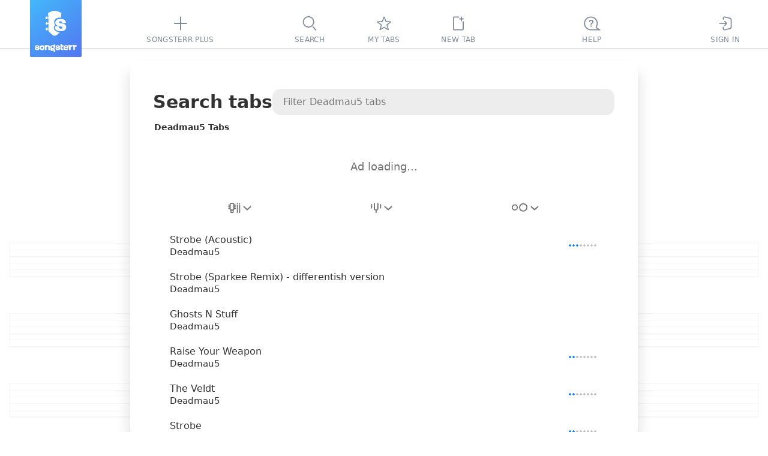

--- FILE ---
content_type: text/javascript
request_url: https://static3.songsterr.com/production-main/static3/latest/LazyCssTransition-DEeCNpvy.js
body_size: 763
content:
try{var e,n;(n=(new(e="undefined"!=typeof window?window:"undefined"!=typeof global?global:"undefined"!=typeof globalThis?globalThis:"undefined"!=typeof self?self:{}).Error).stack)&&(e._sentryDebugIds=e._sentryDebugIds||{},e._sentryDebugIds[n]="452dff99-83ef-4bd9-b727-9a2c760c8619",e._sentryDebugIdIdentifier="sentry-dbid-452dff99-83ef-4bd9-b727-9a2c760c8619")}catch{}try{("undefined"!=typeof window?window:"undefined"!=typeof global?global:"undefined"!=typeof globalThis?globalThis:"undefined"!=typeof self?self:{}).SENTRY_RELEASE={id:"98ee0562"}}catch{}import{x as d,y as o,u as t}from"./preact-E1IKAHr3.js";import{cC as i,C as f}from"./appClient-DKzeGnGK.js";function l({children:e}){let n=d(i),l=n?.onChildMounted,s=n?.onChildUnmounted;if(o(()=>(l&&l(),()=>{s&&s()}),[l,s]),!n||!n.animationStyles)return e;let{animationStyles:a,onChildMounted:r,onChildUnmounted:u,...y}=n;return t(f,{animationStyles:a,...y,children:e})}export{l as L};
//# sourceMappingURL=LazyCssTransition-DEeCNpvy.js.map


--- FILE ---
content_type: text/javascript
request_url: https://static3.songsterr.com/production-main/static3/latest/ShowroomPlaceholder.module-BW4-MKK-.js
body_size: 417
content:
try{var e,d;(d=(new(e="undefined"!=typeof window?window:"undefined"!=typeof global?global:"undefined"!=typeof globalThis?globalThis:"undefined"!=typeof self?self:{}).Error).stack)&&(e._sentryDebugIds=e._sentryDebugIds||{},e._sentryDebugIds[d]="a0c70b64-9714-4595-8f07-6d0574368757",e._sentryDebugIdIdentifier="sentry-dbid-a0c70b64-9714-4595-8f07-6d0574368757")}catch{}try{("undefined"!=typeof window?window:"undefined"!=typeof global?global:"undefined"!=typeof globalThis?globalThis:"undefined"!=typeof self?self:{}).SENTRY_RELEASE={id:"98ee0562"}}catch{}let n="la1ufm";export{n as p};
//# sourceMappingURL=ShowroomPlaceholder.module-BW4-MKK-.js.map


--- FILE ---
content_type: text/javascript
request_url: https://static3.songsterr.com/production-main/static3/latest/ArtistPanel-I9n0ZfIc.js
body_size: 3180
content:
try{var s,e;(e=(new(s="undefined"!=typeof window?window:"undefined"!=typeof global?global:"undefined"!=typeof globalThis?globalThis:"undefined"!=typeof self?self:{}).Error).stack)&&(s._sentryDebugIds=s._sentryDebugIds||{},s._sentryDebugIds[e]="bee47874-7b97-47c3-a94c-f4abea611b0f",s._sentryDebugIdIdentifier="sentry-dbid-bee47874-7b97-47c3-a94c-f4abea611b0f")}catch{}try{("undefined"!=typeof window?window:"undefined"!=typeof global?global:"undefined"!=typeof globalThis?globalThis:"undefined"!=typeof self?self:{}).SENTRY_RELEASE={id:"98ee0562"}}catch{}import{M as t,d as a,A as r,T as n,y as i,u as o}from"./preact-E1IKAHr3.js";import{j as l,u as u,eQ as b,eR as d,eS as c,ex as $,ey as T,fg as m,ez as f,eA as p,eB as h,eC as g,q as w,Z as F,X as S,eE as I,eF as k,eG as B}from"./appClient-DKzeGnGK.js";import{u as y,S as A,b as C,R as j,c as v,d as D,e as G,C as U}from"./Stub-Cb2vgWK-.js";import{S as M,a as x}from"./SongsItem-CQ2myxg4.js";import{P as N}from"./Panel-BMgtdm2U.js";import"./SignupPopup-D4-BP_FX.js";import"./LazyCssTransition-DEeCNpvy.js";import"./PlusPopup.module-lNZMVGF2.js";import"./useAutofocus-BPziQe8L.js";import"./types-CzTOtF1M.js";import"./Popup-D63HqO2c.js";import"./GuitarStringsInput-BHyIwyOF.js";import"./Switch-CxqoIihQ.js";import"./IconChangeArrow-HbdsB68N.js";import"./InputLabelInsideControlled-CdF4JKoi.js";import"./InputError-CMQ-s3G9.js";import"./InputLabelInside.module-DzDEpV84.js";import"./plus-showroom-panel-po-redes-dark-DZSJuzuK.js";import"./ShowroomPlaceholder.module-BW4-MKK-.js";let R={title:"Cwa25b",searchContainer:"Cwa2nd",artistMark:"Cwa3en",filterContainer:"Cwa1eu",list:"Cwa1fu",songs:"Cwa1fu Cwa25c",stubWrapper:"Cwa1zu"};var E={de:{"${} Bass Tabs":["${} Bass-Tabs"],"${} Drum Tabs":["${} Drum-Tabs"],"${} Guitar Tabs":["${} Gitarren-Tabs"],"${} Tabs":["${} Tabs"],"Filter ${} tabs":["Filtere ${} Tabs"],"Search tabs":["Tabs suchen"],"Show more":["Mehr anzeigen"],"Tabs not found":["Tabs nicht gefunden"],"Unknown Artist":["Unbekannter K\xfcnstler"]},es:{"${} Bass Tabs":["Tabs de Bajo de ${}"],"${} Drum Tabs":["Tabs de Bater\xeda de ${}"],"${} Guitar Tabs":["Tabs de Guitarra de ${}"],"${} Tabs":["Tabs de ${}"],"Filter ${} tabs":["Filtrar tabs de ${}"],"Search tabs":["Buscar tabs"],"Show more":["Mostrar m\xe1s"],"Tabs not found":["Tabs no encontrados"],"Unknown Artist":["Artista desconocido"]},fr:{"${} Bass Tabs":["Tabs de Basse de ${}"],"${} Drum Tabs":["Tabs de Batterie de ${}"],"${} Guitar Tabs":["Tabs de Guitare de ${}"],"${} Tabs":["Tabs de ${}"],"Filter ${} tabs":["Filtrer les tablatures de ${}"],"Search tabs":["Recherche tabs"],"Show more":["Afficher plus"],"Tabs not found":["Aucune tablature trouv\xe9e"],"Unknown Artist":["Artiste inconnu"]},it:{"${} Bass Tabs":["Tabs per Basso per ${}"],"${} Drum Tabs":["Tabs per Batteria per ${}"],"${} Guitar Tabs":["Tabs per Chitarra per ${}"],"${} Tabs":["Tabs per ${}"],"Filter ${} tabs":["Filtra le tab di ${}"],"Search tabs":["Cerca tabs"],"Show more":["Mostra di pi\xf9"],"Tabs not found":["Tabs non trovate"],"Unknown Artist":["Artista sconosciuto"]},ja:{"${} Bass Tabs":["${} ベースタブ"],"${} Drum Tabs":["${} ドラムタブ"],"${} Guitar Tabs":["${} ギタータブ"],"${} Tabs":["${} タブ"],"Filter ${} tabs":["${} タブをフィルター"],"Search tabs":["タブ譜検索"],"Show more":["さらに表示"],"Tabs not found":["タブ譜が見つかりません"],"Unknown Artist":["不明なアーティスト"]},ko:{"${} Bass Tabs":["${} 베이스 탭"],"${} Drum Tabs":["${} 드럼 탭"],"${} Guitar Tabs":["${} 기타 탭"],"${} Tabs":["${} 탭"],"Filter ${} tabs":["${} 타브 필터링"],"Search tabs":["타브 검색"],"Show more":["더 보기"],"Tabs not found":["타브를 찾을 수 없습니다"],"Unknown Artist":["알 수 없는 아티스트"]},pt:{"${} Bass Tabs":["Tabs de Baixo de ${}"],"${} Drum Tabs":["Tabs de Bateria de ${}"],"${} Guitar Tabs":["Tabs de Guitarra de ${}"],"${} Tabs":["Tabs de ${}"],"Filter ${} tabs":["Filtrar tabs de ${}"],"Search tabs":["Buscar tabs"],"Show more":["Mostrar mais"],"Tabs not found":["Tabs n\xe3o encontradas"],"Unknown Artist":["Artista desconhecido"]},ru:{"${} Bass Tabs":["${} Басовые Табы"],"${} Drum Tabs":["${} Барабанные Табы"],"${} Guitar Tabs":["${} Гитарные Табы"],"${} Tabs":["${} Табы"],"Filter ${} tabs":["Фильтровать табы ${}"],"Search tabs":["Искать табы"],"Show more":["Показать больше"],"Tabs not found":["Табы не найдены"],"Unknown Artist":["Неизвестный исполнитель"]},tr:{"${} Bass Tabs":["${} Bas Tabları"],"${} Drum Tabs":["${} Davul Tabları"],"${} Guitar Tabs":["${} Gitar Tabları"],"${} Tabs":["${} Tabları"],"Filter ${} tabs":["${} sekmelerini filtrele"],"Search tabs":["Tab ara"],"Show more":["Daha fazla g\xf6ster"],"Tabs not found":["Tablar bulunamadı"],"Unknown Artist":["Bilinmeyen Sanat\xe7ı"]},zh:{"${} Bass Tabs":["${}的贝斯谱"],"${} Drum Tabs":["${}的鼓谱"],"${} Guitar Tabs":["${}的吉他谱"],"${} Tabs":["${}的谱"],"Filter ${} tabs":["筛选 ${} 乐谱"],"Search tabs":["搜索谱"],"Show more":["显示更多"],"Tabs not found":["未找到谱子"],"Unknown Artist":["未知艺术家"]}};let P="IntersectionObserver"in window,z=t(({route:s,user:e,device:t,isSmallScreen:z,id:L})=>{let{store:_,artist:H,meta:W,dispatch:O}=l("artist","meta"),{gettext:X}=u(E),[Y,Z]=a(H.pattern),[q,K]=a(null),Q=r(),V=r(null),J=r(null),{isDesktop:ss}=t,se=s.params.artistId,st=H.artists[se]||X`Unknown Artist`,sa=X`${st} Tabs`;switch(H.filters?.instrument){case c:sa=X`${st} Guitar Tabs`;break;case d:sa=X`${st} Bass Tabs`;break;case b:sa=X`${st} Drum Tabs`}let sr=n(()=>s=>{clearTimeout(Q.current),Z(s);let e=s.replace(/\s+/g," ").trim();$(e);let t=()=>O("artist/filter/pattern",e);""===e?t():Q.current=setTimeout(t,500)},[Z]),sn=()=>{k(B),O("artist/filter/reset")},si=H.songs.list||[],so=!!H.loading,sl=T(H.filters.instrument),su=T(H.songs.filters.instrument),sb=0===H.pattern.length?{}:{pattern:H.pattern},sd=m({artist:st,artistId:se}),sc=f.map(s=>p(sd,s,sb)),s$=h(H.filters),sT=!so&&0===si.length,sm=!so&&s$&&H.songs.hasMoreWithoutFilters&&!!H.songs.pattern,sf=r(null),sp=r(null);i(()=>{if(sf.current){let s=new IntersectionObserver(s=>{if(s[0].isIntersecting){let s=_.get();!s.artist.loading&&s.artist.songs.hasMore&&O("artist/more")}},{rootMargin:"0px 0px 300px 0px",threshold:0,root:sp.current});return sf.current&&s.observe(sf.current),()=>s.disconnect()}},[sf.current]),i(()=>{let s=()=>{let s=sp.current?.scrollTop||0,e=sp.current?.scrollHeight||0;if(s+(sp.current?.clientHeight||0)>=e-100){let s=_.get();!s.artist.loading&&s.artist.songs.hasMore&&O("artist/more")}};return sp.current?.addEventListener("scroll",s),()=>{sp.current?.removeEventListener("scroll",s)}},[sp.current]);let sh={tuningFilter:H.filters.tunings[H.filters.instrument]||g,instrumentFilter:H.filters.instrument,instrumentFilterTitlePrefix:st,difficultyFilter:H.filters.difficulty,setTuningFilter:s=>O("artist/filter/tuning",{instrument:H.filters.instrument,tuning:s}),setInstrumentFilter:s=>{k(s),O("artist/filter/instrument",s)},setDifficultyFilter:s=>O("artist/filter/difficulty",s),difficultyFilterNA:sl,isSmallScreen:z,instrumentSEOLinks:sc,activeFilter:q,onFilterClick:s=>K(s===q?null:s)},sg=()=>{sn(),sr("")},{focusedIdx:sw}=y({listRef:V,selectedIdx:W?si.findIndex(s=>s.songId===W.songId):-1,list:si});return o(N,{id:L,listId:se,onClick:()=>K(null),panelRef:sp,children:[o("div",{className:R.searchContainer,children:[o("h1",{className:R.title,id:"top",children:X`Search tabs`}),o(A,{value:Y,setValue:sr,isDesktop:ss,loading:so,inputRef:J,placeholder:X`Filter ${st} tabs`})]}),o("h2",{id:"songs-selected-artist",className:R.artistMark,children:sa}),ss&&!w(e)&&o(M,{page:s.page,instrumentFilter:H.filters.instrument}),o("div",{className:R.filterContainer,children:o(C,{...sh})}),si.length>0&&o("div",{className:R.songs,"data-list":"artist",ref:V,children:si.map((s,e)=>o(x,{song:s,isActive:W&&W.songId===s.songId,isFocused:e===sw,numerated:!1,difficultyNA:su},s.songId))}),sm&&!sT&&o(j,{onClick:sn}),!P&&H.songs.hasMore&&o("div",{className:R.button,children:o(F,{onClick:()=>O("artist/more"),title:X`Show more`,processing:!!H.loading})}),P&&o("div",{ref:sf,children:!!H.loading&&o(S,{size:32,className:I.songs})}),sT&&o("div",{className:R.stubWrapper,children:o(v,{id:"notfound",header:X`Tabs not found`,icon:D,children:ss?o("div",{children:sm?o(G,{usesFilters:s$,numResults:0,resetFilter:s$?sn:sg}):o(U,{})}):o("div",{children:sm?o(G,{usesFilters:s$,numResults:0,resetFilter:s$?sn:sg}):o(G,{usesFilters:s$,numResults:0,resetFilter:s$?sn:sg,panel:"artist"})})})})]})});export{z as default};
//# sourceMappingURL=ArtistPanel-I9n0ZfIc.js.map


--- FILE ---
content_type: text/javascript
request_url: https://static3.songsterr.com/production-main/static3/latest/SignupPopup-D4-BP_FX.js
body_size: 4588
content:
try{var e,r;(r=(new(e="undefined"!=typeof window?window:"undefined"!=typeof global?global:"undefined"!=typeof globalThis?globalThis:"undefined"!=typeof self?self:{}).Error).stack)&&(e._sentryDebugIds=e._sentryDebugIds||{},e._sentryDebugIds[r]="4c1ce669-369c-4e08-8cde-c7aa60bf20a1",e._sentryDebugIdIdentifier="sentry-dbid-4c1ce669-369c-4e08-8cde-c7aa60bf20a1")}catch{}try{("undefined"!=typeof window?window:"undefined"!=typeof global?global:"undefined"!=typeof globalThis?globalThis:"undefined"!=typeof self?self:{}).SENTRY_RELEASE={id:"98ee0562"}}catch{}import{d as t,y as a,u as i,k as n}from"./preact-E1IKAHr3.js";import{u as o,b4 as s,ak as l,dv as u}from"./appClient-DKzeGnGK.js";import{L as f}from"./LazyCssTransition-DEeCNpvy.js";import{b as c}from"./PlusPopup.module-lNZMVGF2.js";let p={base:"Bl2w3z",popup:"Bl2w3z Bl21sx",popupInMore:"Bl2w3z Bl22y7",popupleft:"Bl2w3z "+c+" "+c+" Bl2384",popupMiddle:"Bl2w3z Bl22vp",popupRight:"Bl2w3z Bl23un",popupCenter:"Bl2w3z Bl2328",popupTop:"Bl2w3z Bl23qt",popupYTRequest:"Bl2w3z Bl24ox",popupFavorite:"Bl2w3z Bl236b",text:"Bl2w3l",linkText:"Bl22si",link:"Bl2w3r",icon:"Bl2w3u"};var g={de:{"Please {link} for free to autocomplete edits using AI":["Bitte {link} Sie sich kostenlos, um Bearbeitungen mit KI automatisch zu ausf\xfcllen"],"Please {link} for free to change tab's title and artist":["Bitte {link} Sie sich kostenlos, um den Titel und den Interpreten des Tab zu \xe4ndern"],"Please {link} for free to create and edit a copy of the current tab":["Bitte {link} Sie sich kostenlos, um eine Kopie des aktuellen Tab zu erstellen und zu bearbeiten"],"Please {link} for free to create tab":["Bitte {link} Sie sich kostenlos, um einen Tab zu erstellen"],"Please {link} for free to favorite tab":["Bitte {link} Sie sich kostenlos, um einen Tab zu favorisieren"],"Please {link} for free to request backing tracks":["Bitte {link} Sie sich kostenlos, um Begleitspuren anzufordern"],"Please {link} for free to request solo tracks":["Bitte {link} Sie sich kostenlos, um Solo-Spuren anzufordern"],"Please {link} for free to retranscribe tab using AI":["Bitte {link} Sie sich kostenlos, um den Tab mit KI neu zu transkribieren"],"Please {link} for free to submit a public revision":["Bitte {link} Sie sich kostenlos, um eine \xf6ffentliche Revision einzureichen"],"Please {link} for free to transcribe new tracks with Songsterr\xa0AI":["Bitte {link} Sie sich kostenlos, um neue Spuren mit Songsterr KI zu transkribieren"],"sign up":["registrieren"],"Sign up for free to autocomplete edits using AI":["Registrieren Sie sich kostenlos, um Bearbeitungen mit KI automatisch zu ausf\xfcllen"],"Sign up for free to change tab's title and artist":["Registrieren Sie sich kostenlos, um den Tab-Titel und den K\xfcnstler zu \xe4ndern"],"Sign up for free to create and edit a copy of the current tab":["Melden Sie sich kostenlos an, um eine Kopie der aktuellen Tab zu erstellen und zu bearbeiten"],"Sign up for free to create tab":["Registrieren Sie sich kostenlos, um einen Tab zu erstellen"],"Sign up for free to favorite tab":["Registrieren Sie sich kostenlos, um den Tab zu favorisieren"],"Sign up for free to request backing tracks":["Registrieren Sie sich kostenlos, um Begleitspuren anzufordern"],"Sign up for free to request solo tracks":["Registrieren Sie sich kostenlos, um Solo-Spuren anzufordern"],"Sign up for free to retranscribe tab using AI":["Registrieren Sie sich kostenlos, um den Tab mit KI neu zu transkribieren"],"Sign up for free to submit a public revision":["Registrieren Sie sich kostenlos, um eine \xf6ffentliche Revision einzureichen"],"Sign up for free to transcribe new tracks with Songsterr\xa0AI":["Registrieren Sie sich kostenlos, um neue Spuren mit Songsterr KI zu transkribieren"]},es:{"Please {link} for free to autocomplete edits using AI":["Por favor, {link} gratis para autocompletar ediciones con IA"],"Please {link} for free to change tab's title and artist":["Por favor, {link} gratis para cambiar el t\xedtulo y el artista del tab"],"Please {link} for free to create and edit a copy of the current tab":["Por favor, {link} gratis para crear y editar una copia del tab actual"],"Please {link} for free to create tab":["Por favor, {link} gratis para crear un tab"],"Please {link} for free to favorite tab":["Por favor, {link} gratis para a\xf1adir el tab a favoritos"],"Please {link} for free to request backing tracks":["Por favor, {link} gratis para solicitar pistas de acompa\xf1amiento"],"Please {link} for free to request solo tracks":["Por favor, {link} gratis para solicitar pistas de solo"],"Please {link} for free to retranscribe tab using AI":["Por favor, {link} gratis para volver a transcribir el tab con IA"],"Please {link} for free to submit a public revision":["Por favor, {link} gratis para enviar una revisi\xf3n p\xfablica"],"Please {link} for free to transcribe new tracks with Songsterr\xa0AI":["Por favor, {link} gratis para transcribir nuevas pistas con Songsterr IA"],"sign up":["reg\xedstrate"],"Sign up for free to autocomplete edits using AI":["Reg\xedstrate gratis para autocompletar ediciones con IA"],"Sign up for free to change tab's title and artist":["Reg\xedstrate gratis para cambiar el t\xedtulo y el artista del tab"],"Sign up for free to create and edit a copy of the current tab":["Reg\xedstrate gratis para crear y editar una copia del tab actual"],"Sign up for free to create tab":["Reg\xedstrate gratis para crear tab"],"Sign up for free to favorite tab":["Reg\xedstrate gratis para marcar tab como favorito"],"Sign up for free to request backing tracks":["Reg\xedstrate gratis para solicitar pistas de acompa\xf1amiento"],"Sign up for free to request solo tracks":["Reg\xedstrate gratis para solicitar pistas de solo"],"Sign up for free to retranscribe tab using AI":["Reg\xedstrate gratis para volver a transcribir el tab con IA"],"Sign up for free to submit a public revision":["Reg\xedstrate gratis para enviar una revisi\xf3n p\xfablica"],"Sign up for free to transcribe new tracks with Songsterr\xa0AI":["Reg\xedstrate gratis para transcribir nuevas pistas con Songsterr IA"]},fr:{"Please {link} for free to autocomplete edits using AI":["{link} gratuitement pour compl\xe9ter automatiquement les modifications par IA"],"Please {link} for free to change tab's title and artist":["{link} gratuitement pour changer le titre et l'artiste du tab"],"Please {link} for free to create and edit a copy of the current tab":["{link} gratuitement pour cr\xe9er et modifier une copie du tab actuel"],"Please {link} for free to create tab":["{link} gratuitement pour cr\xe9er un tab"],"Please {link} for free to favorite tab":["{link} gratuitement pour ajouter le tab \xe0 vos favoris"],"Please {link} for free to request backing tracks":["{link} gratuitement pour demander des pistes d'accompagnement"],"Please {link} for free to request solo tracks":["{link} gratuitement pour demander des pistes solo"],"Please {link} for free to retranscribe tab using AI":["{link} gratuitement pour retranscrire le tab avec l'IA"],"Please {link} for free to submit a public revision":["{link} gratuitement pour soumettre une r\xe9vision publique"],"Please {link} for free to transcribe new tracks with Songsterr\xa0AI":["{link} gratuitement pour transcrire de nouvelles pistes avec Songsterr IA"],"sign up":["Inscrivez-vous"],"Sign up for free to autocomplete edits using AI":["Inscrivez-vous gratuitement pour compl\xe9ter automatiquement les modifications par IA"],"Sign up for free to change tab's title and artist":["Inscrivez-vous gratuitement pour changer le titre et l'artiste de la tablature"],"Sign up for free to create and edit a copy of the current tab":["Inscrivez-vous gratuitement pour cr\xe9er et modifier une copie du tab actuel"],"Sign up for free to create tab":["Inscrivez-vous gratuitement pour cr\xe9er un tab"],"Sign up for free to favorite tab":["Inscrivez-vous gratuitement pour ajouter le tab aux favoris"],"Sign up for free to request backing tracks":["Inscrivez-vous gratuitement pour demander des pistes d'accompagnement"],"Sign up for free to request solo tracks":["Inscrivez-vous gratuitement pour demander des pistes solo"],"Sign up for free to retranscribe tab using AI":["Inscrivez-vous gratuitement pour retranscrire le tab avec l'IA"],"Sign up for free to submit a public revision":["Inscrivez-vous gratuitement pour soumettre une r\xe9vision publique"],"Sign up for free to transcribe new tracks with Songsterr\xa0AI":["Inscrivez-vous gratuitement pour transcrire de nouvelles pistes avec Songsterr IA"]},it:{"Please {link} for free to autocomplete edits using AI":["Per favore, {link} gratuitamente per completare automaticamente le modifiche con IA"],"Please {link} for free to change tab's title and artist":["Per favore, {link} gratuitamente per cambiare il titolo e l'artista del tab"],"Please {link} for free to create and edit a copy of the current tab":["Per favore, {link} gratuitamente per creare e modificare una copia del tab corrente"],"Please {link} for free to create tab":["Per favore, {link} gratuitamente per creare un tab"],"Please {link} for free to favorite tab":["Per favore, {link} gratuitamente per aggiungere il tab ai preferiti"],"Please {link} for free to request backing tracks":["Per favore, {link} gratuitamente per richiedere le basi musicali"],"Please {link} for free to request solo tracks":["Per favore, {link} gratuitamente per richiedere le tracce soliste"],"Please {link} for free to retranscribe tab using AI":["Per favore, {link} gratuitamente per ritrascrivere il tab con IA"],"Please {link} for free to submit a public revision":["Per favore, {link} gratuitamente per inviare una revisione pubblica"],"Please {link} for free to transcribe new tracks with Songsterr\xa0AI":["Per favore, {link} gratuitamente per trascrivere nuove tracce con Songsterr IA"],"sign up":["iscriviti"],"Sign up for free to autocomplete edits using AI":["Iscriviti gratuitamente per completare automaticamente le modifiche con IA"],"Sign up for free to change tab's title and artist":["Iscriviti gratuitamente per cambiare il titolo e l'artista della tab"],"Sign up for free to create and edit a copy of the current tab":["Iscriviti gratuitamente per creare e modificare una copia del tab attuale"],"Sign up for free to create tab":["Iscriviti gratuitamente per creare una tab"],"Sign up for free to favorite tab":["Iscriviti gratuitamente per aggiungere il tab ai preferiti"],"Sign up for free to request backing tracks":["Iscriviti gratuitamente per richiedere basi musicali"],"Sign up for free to request solo tracks":["Iscriviti gratuitamente per richiedere tracce soliste"],"Sign up for free to retranscribe tab using AI":["Iscriviti gratuitamente per ritrascrivere il tab con IA"],"Sign up for free to submit a public revision":["Iscriviti gratuitamente per inviare una revisione pubblica"],"Sign up for free to transcribe new tracks with Songsterr\xa0AI":["Iscriviti gratuitamente per trascrivere nuove tracce con Songsterr IA"]},ja:{"Please {link} for free to autocomplete edits using AI":["編集をAIで自動補完するには無料で{link}してください"],"Please {link} for free to change tab's title and artist":["タブのタイトルとアーティストを変更するには無料で{link}してください"],"Please {link} for free to create and edit a copy of the current tab":["現在のタブのコピーを作成および編集するには無料で{link}してください"],"Please {link} for free to create tab":["タブを作成するには無料で{link}してください"],"Please {link} for free to favorite tab":["タブをお気に入りに追加するには無料で{link}してください"],"Please {link} for free to request backing tracks":["バッキングトラックをリクエストするには無料で{link}してください"],"Please {link} for free to request solo tracks":["ソロトラックをリクエストするには無料で{link}してください"],"Please {link} for free to retranscribe tab using AI":["AIでタブを再採譜するには無料で{link}してください"],"Please {link} for free to submit a public revision":["公開リビジョンを提出するには無料で{link}してください"],"Please {link} for free to transcribe new tracks with Songsterr\xa0AI":["Songsterr AIで新しいトラックを採譜するには無料で{link}してください"],"sign up":["無料登録"],"Sign up for free to autocomplete edits using AI":["編集をAIで自動補完するには無料で登録してください"],"Sign up for free to change tab's title and artist":["タブのタイトルとアーティストを変更するには無料で登録してください"],"Sign up for free to create and edit a copy of the current tab":["現在のタブのコピーを作成・編集するには無料で登録してください"],"Sign up for free to create tab":["タブを作成するには無料で登録してください"],"Sign up for free to favorite tab":["タブをお気に入りに追加するには無料で登録してください"],"Sign up for free to request backing tracks":["バッキングトラックをリクエストするには無料で登録してください"],"Sign up for free to request solo tracks":["ソロトラックをリクエストするには無料で登録してください"],"Sign up for free to retranscribe tab using AI":["AIでタブを再採譜するには無料で登録してください"],"Sign up for free to submit a public revision":["公開リビジョンを送信するには無料で登録してください"],"Sign up for free to transcribe new tracks with Songsterr\xa0AI":["Songsterr AIで新しいトラックを採譜するには無料で登録してください"]},ko:{"Please {link} for free to autocomplete edits using AI":["편집을 AI로 자동 완성하려면 무료로 {link}하세요"],"Please {link} for free to change tab's title and artist":["탭의 제목과 아티스트를 변경하려면 무료로 {link}하세요"],"Please {link} for free to create and edit a copy of the current tab":["현재 탭의 사본을 생성하고 편집하려면 무료로 {link}하세요"],"Please {link} for free to create tab":["탭을 생성하려면 무료로 {link}하세요"],"Please {link} for free to favorite tab":["탭을 즐겨찾기에 추가하려면 무료로 {link}하세요"],"Please {link} for free to request backing tracks":["반주 트랙을 요청하려면 무료로 {link}하세요"],"Please {link} for free to request solo tracks":["솔로 트랙을 요청하려면 무료로 {link}하세요"],"Please {link} for free to retranscribe tab using AI":["AI로 탭을 다시 채보하려면 무료로 {link}하세요"],"Please {link} for free to submit a public revision":["공개 리비전을 제출하려면 무료로 {link}하세요"],"Please {link} for free to transcribe new tracks with Songsterr\xa0AI":["Songsterr AI로 새 트랙을 채보하려면 무료로 {link}하세요"],"sign up":["회원가입"],"Sign up for free to autocomplete edits using AI":["편집을 AI로 자동 완성하려면 무료로 회원가입하세요"],"Sign up for free to change tab's title and artist":["탭 제목과 아티스트를 변경하려면 무료로 회원가입하세요"],"Sign up for free to create and edit a copy of the current tab":["현재 탭의 복사본을 생성하고 편집하려면 무료로 회원가입하세요"],"Sign up for free to create tab":["탭을 생성하려면 무료로 회원가입하세요"],"Sign up for free to favorite tab":["탭을 즐겨찾기에 추가하려면 무료로 회원가입하세요"],"Sign up for free to request backing tracks":["반주 트랙을 요청하려면 무료로 회원가입하세요"],"Sign up for free to request solo tracks":["솔로 트랙을 요청하려면 무료로 회원가입하세요"],"Sign up for free to retranscribe tab using AI":["AI로 탭을 다시 채보하려면 무료로 회원가입하세요"],"Sign up for free to submit a public revision":["공개 리비전을 제출하려면 무료로 회원가입하세요"],"Sign up for free to transcribe new tracks with Songsterr\xa0AI":["Songsterr AI로 새 트랙을 채보하려면 무료로 회원가입하세요"]},pt:{"Please {link} for free to autocomplete edits using AI":["Por favor, {link} gratuitamente para autocompletar edi\xe7\xf5es com IA"],"Please {link} for free to change tab's title and artist":["Por favor, {link} gratuitamente para alterar o t\xedtulo e o artista da tab"],"Please {link} for free to create and edit a copy of the current tab":["Por favor, {link} gratuitamente para criar e editar uma c\xf3pia da tab atual"],"Please {link} for free to create tab":["Por favor, {link} gratuitamente para criar uma tab"],"Please {link} for free to favorite tab":["Por favor, {link} gratuitamente para adicionar a tab aos favoritos"],"Please {link} for free to request backing tracks":["Por favor, {link} gratuitamente para solicitar faixas de acompanhamento"],"Please {link} for free to request solo tracks":["Por favor, {link} gratuitamente para solicitar faixas solo"],"Please {link} for free to retranscribe tab using AI":["Por favor, {link} gratuitamente para retranscrever a tab com IA"],"Please {link} for free to submit a public revision":["Por favor, {link} gratuitamente para enviar uma revis\xe3o p\xfablica"],"Please {link} for free to transcribe new tracks with Songsterr\xa0AI":["Por favor, {link} gratuitamente para transcrever novas faixas com Songsterr IA"],"sign up":["inscreva-se"],"Sign up for free to autocomplete edits using AI":["Inscreva-se gratuitamente para autocompletar edi\xe7\xf5es com IA"],"Sign up for free to change tab's title and artist":["Inscreva-se gratuitamente para alterar o t\xedtulo e o artista da tab"],"Sign up for free to create and edit a copy of the current tab":["Inscreva-se gratuitamente para criar e editar uma c\xf3pia da tab atual"],"Sign up for free to create tab":["Inscreva-se gratuitamente para criar tab"],"Sign up for free to favorite tab":["Inscreva-se gratuitamente para adicionar tab aos favoritos"],"Sign up for free to request backing tracks":["Inscreva-se gratuitamente para solicitar faixas de acompanhamento"],"Sign up for free to request solo tracks":["Inscreva-se gratuitamente para solicitar faixas solo"],"Sign up for free to retranscribe tab using AI":["Inscreva-se gratuitamente para retranscrever a tab com IA"],"Sign up for free to submit a public revision":["Inscreva-se gratuitamente para enviar uma revis\xe3o p\xfablica"],"Sign up for free to transcribe new tracks with Songsterr\xa0AI":["Inscreva-se gratuitamente para transcrever novas faixas com Songsterr IA"]},ru:{"Please {link} for free to autocomplete edits using AI":["Пожалуйста, {link} бесплатно для автодополнения правок с помощью ИИ"],"Please {link} for free to change tab's title and artist":["Пожалуйста, {link} бесплатно для изменения названия таба и исполнителя"],"Please {link} for free to create and edit a copy of the current tab":["Пожалуйста, {link} бесплатно для создания и редактирования копии текущего таба"],"Please {link} for free to create tab":["Пожалуйста, {link} бесплатно для создания таба"],"Please {link} for free to favorite tab":["Пожалуйста, {link} бесплатно для добавления таба в избранное"],"Please {link} for free to request backing tracks":["Пожалуйста, {link} бесплатно для запроса минусовок"],"Please {link} for free to request solo tracks":["Пожалуйста, {link} бесплатно для запроса соло-дорожек"],"Please {link} for free to retranscribe tab using AI":["Пожалуйста, {link} бесплатно для повторного транскрибирования таба с помощью ИИ"],"Please {link} for free to submit a public revision":["Пожалуйста, {link} бесплатно для отправки публичной ревизии"],"Please {link} for free to transcribe new tracks with Songsterr\xa0AI":["Пожалуйста, {link} бесплатно для транскрибирования новых дорожек с помощью ИИ Songsterr"],"sign up":["зарегистрируйтесь"],"Sign up for free to autocomplete edits using AI":["Зарегистрируйтесь бесплатно, чтобы автозаполнять правки с помощью ИИ"],"Sign up for free to change tab's title and artist":["Зарегистрируйтесь бесплатно, чтобы изменить название и исполнителя таба"],"Sign up for free to create and edit a copy of the current tab":["Зарегистрируйтесь бесплатно, чтобы создать и редактировать копию текущего таба"],"Sign up for free to create tab":["Зарегистрируйтесь бесплатно, чтобы создать таб"],"Sign up for free to favorite tab":["Зарегистрируйтесь бесплатно, чтобы добавить таб в избранное"],"Sign up for free to request backing tracks":["Зарегистрируйтесь бесплатно, чтобы запросить минусовки"],"Sign up for free to request solo tracks":["Зарегистрируйтесь бесплатно, чтобы запросить соло-дорожки"],"Sign up for free to retranscribe tab using AI":["Зарегистрируйтесь бесплатно, чтобы повторно транскрибировать таб с помощью ИИ"],"Sign up for free to submit a public revision":["Зарегистрируйтесь бесплатно, чтобы отправить публичную ревизию"],"Sign up for free to transcribe new tracks with Songsterr\xa0AI":["Зарегистрируйтесь бесплатно, чтобы транскрибировать новые дорожки с помощью ИИ Songsterr"]},tr:{"Please {link} for free to autocomplete edits using AI":["D\xfczenlemeleri yapay zeka ile otomatik tamamlamak i\xe7in l\xfctfen \xfccretsiz {link}"],"Please {link} for free to change tab's title and artist":["Tab başlığını ve sanat\xe7ıyı değiştirmek i\xe7in l\xfctfen \xfccretsiz {link}"],"Please {link} for free to create and edit a copy of the current tab":["Mevcut tabın bir kopyasını oluşturmak ve d\xfczenlemek i\xe7in l\xfctfen \xfccretsiz {link}"],"Please {link} for free to create tab":["Tab oluşturmak i\xe7in l\xfctfen \xfccretsiz {link}"],"Please {link} for free to favorite tab":["Tabı favorilere eklemek i\xe7in l\xfctfen \xfccretsiz {link}"],"Please {link} for free to request backing tracks":["Altyapı par\xe7aları istemek i\xe7in l\xfctfen \xfccretsiz {link}"],"Please {link} for free to request solo tracks":["Solo par\xe7aları istemek i\xe7in l\xfctfen \xfccretsiz {link}"],"Please {link} for free to retranscribe tab using AI":["Tabı YZ ile yeniden notaya d\xf6kmek i\xe7in l\xfctfen \xfccretsiz {link}"],"Please {link} for free to submit a public revision":["Herkese a\xe7ık bir revizyon g\xf6ndermek i\xe7in l\xfctfen \xfccretsiz {link}"],"Please {link} for free to transcribe new tracks with Songsterr\xa0AI":["Yeni par\xe7aları Songsterr YZ ile notaya d\xf6kmek i\xe7in l\xfctfen \xfccretsiz {link}"],"sign up":["kaydolun"],"Sign up for free to autocomplete edits using AI":["D\xfczenlemeleri yapay zeka ile otomatik tamamlamak i\xe7in \xfccretsiz kaydolun"],"Sign up for free to change tab's title and artist":["Tab başlığını ve sanat\xe7ıyı değiştirmek i\xe7in \xfccretsiz kaydolun"],"Sign up for free to create and edit a copy of the current tab":["Mevcut tabın bir kopyasını oluşturmak ve d\xfczenlemek i\xe7in \xfccretsiz kaydolun"],"Sign up for free to create tab":["Tab oluşturmak i\xe7in \xfccretsiz kaydolun"],"Sign up for free to favorite tab":["Tabı favorilere eklemek i\xe7in \xfccretsiz kaydolun"],"Sign up for free to request backing tracks":["Altyapı par\xe7aları istemek i\xe7in \xfccretsiz kaydolun"],"Sign up for free to request solo tracks":["Solo par\xe7aları istemek i\xe7in \xfccretsiz kaydolun"],"Sign up for free to retranscribe tab using AI":["Tabı YZ ile yeniden notaya d\xf6kmek i\xe7in \xfccretsiz kaydolun"],"Sign up for free to submit a public revision":["Herkese a\xe7ık revizyon g\xf6ndermek i\xe7in \xfccretsiz kaydolun"],"Sign up for free to transcribe new tracks with Songsterr\xa0AI":["Yeni par\xe7aları Songsterr YZ ile notaya d\xf6kmek i\xe7in \xfccretsiz kaydolun"]},zh:{"Please {link} for free to autocomplete edits using AI":["请免费{link}以通过AI自动完成编辑"],"Please {link} for free to change tab's title and artist":["请免费{link}以更改谱的标题和艺术家"],"Please {link} for free to create and edit a copy of the current tab":["请免费{link}以创建和编辑当前谱的副本"],"Please {link} for free to create tab":["请免费{link}以创建谱"],"Please {link} for free to favorite tab":["请免费{link}以收藏谱"],"Please {link} for free to request backing tracks":["请免费{link}以请求伴奏音轨"],"Please {link} for free to request solo tracks":["请免费{link}以请求独奏音轨"],"Please {link} for free to retranscribe tab using AI":["请免费{link}以使用人工智能重新扒谱"],"Please {link} for free to submit a public revision":["请免费{link}以提交公开修订"],"Please {link} for free to transcribe new tracks with Songsterr\xa0AI":["请免费{link}以使用Songsterr人工智能扒新的音轨"],"sign up":["注册"],"Sign up for free to autocomplete edits using AI":["免费注册以通过AI自动完成编辑"],"Sign up for free to change tab's title and artist":["免费注册以修改谱标题和艺术家"],"Sign up for free to create and edit a copy of the current tab":["免费注册以创建和编辑当前谱的副本"],"Sign up for free to create tab":["免费注册以创建谱"],"Sign up for free to favorite tab":["免费注册以收藏谱"],"Sign up for free to request backing tracks":["免费注册以请求伴奏音轨"],"Sign up for free to request solo tracks":["免费注册以请求独奏音轨"],"Sign up for free to retranscribe tab using AI":["免费注册以使用人工智能重新扒谱"],"Sign up for free to submit a public revision":["免费注册以提交公开修订版"],"Sign up for free to transcribe new tracks with Songsterr\xa0AI":["免费注册以使用Songsterr人工智能扒新的音轨"]}};function k({onClick:e,onHide:r,id:c,variant:k,left:b,middle:d,right:m,center:v,top:S,preventForId:I,customStyle:P,next:h,inMore:A,forFavorite:w}){let{gettext:y}=o(g),z=s({onPointerDown:r,preventFor:I?{ids:[I]}:void 0}),[q,B]=t(null);a(()=>{if(w&&I&&l){let e=()=>{let e=document.getElementById(I);if(e){let r=e.getBoundingClientRect();B({top:r.bottom+8,left:r.left+r.width/2-115})}};return e(),window.addEventListener("scroll",e,!0),window.addEventListener("resize",e),()=>{window.removeEventListener("scroll",e,!0),window.removeEventListener("resize",e)}}},[w,I]),"editor"===h&&l&&(h=encodeURIComponent(window.location.pathname+window.location.search));let T=function(e,r){switch(r){case"new-tab":return e`Please {link} for free to create tab`;case"favorite":return e`Please {link} for free to favorite tab`;case"submit":return e`Please {link} for free to submit a public revision`;case"regenerate":return e`Please {link} for free to retranscribe tab using AI`;case"ai-transcribe-track":return e`Please {link} for free to transcribe new tracks with Songsterr\u00A0AI`;case"solo-req":return e`Please {link} for free to request solo tracks`;case"backing-req":return e`Please {link} for free to request backing tracks`;case"rename-tab":return e`Please {link} for free to change tab's title and artist`;case"tab-copy":return e`Please {link} for free to create and edit a copy of the current tab`;case"autocomplete":return e`Please {link} for free to autocomplete edits using AI`}}(y,k),R=i("span",{className:p.link,children:y`sign up`}),x=T.split("{link}"),E=w&&q?{top:`${q.top}px`,left:`${q.left}px`}:void 0,K=i("a",{className:w?p.popupFavorite:A?p.popupInMore:b?p.popupleft:d?p.popupMiddle:m?p.popupRight:v?p.popupCenter:S?p.popupTop:P?p[`popup${P}`]:p.popup,id:c,ref:z,href:`/signin?next=${h}`,onClick:e,role:"dialog","aria-label":function(e,r){switch(r){case"new-tab":return e`Sign up for free to create tab`;case"favorite":return e`Sign up for free to favorite tab`;case"submit":return e`Sign up for free to submit a public revision`;case"regenerate":return e`Sign up for free to retranscribe tab using AI`;case"ai-transcribe-track":return e`Sign up for free to transcribe new tracks with Songsterr\u00A0AI`;case"solo-req":return e`Sign up for free to request solo tracks`;case"backing-req":return e`Sign up for free to request backing tracks`;case"rename-tab":return e`Sign up for free to change tab's title and artist`;case"tab-copy":return e`Sign up for free to create and edit a copy of the current tab`;case"autocomplete":return e`Sign up for free to autocomplete edits using AI`}}(y,k),style:E,children:[i(u,{className:p.icon}),i("div",{className:p.text,children:x.map((e,r)=>i(n,{children:[e,r<x.length-1&&R]},r))})]});return i(f,{children:K})}export{k as SignupPopup,k as default};
//# sourceMappingURL=SignupPopup-D4-BP_FX.js.map


--- FILE ---
content_type: text/javascript
request_url: https://static3.songsterr.com/production-main/static3/latest/useAutofocus-BPziQe8L.js
body_size: 621
content:
try{var e,n;(n=(new(e="undefined"!=typeof window?window:"undefined"!=typeof global?global:"undefined"!=typeof globalThis?globalThis:"undefined"!=typeof self?self:{}).Error).stack)&&(e._sentryDebugIds=e._sentryDebugIds||{},e._sentryDebugIds[n]="39b70be6-7678-42a4-991d-784d22bdd97a",e._sentryDebugIdIdentifier="sentry-dbid-39b70be6-7678-42a4-991d-784d22bdd97a")}catch{}try{("undefined"!=typeof window?window:"undefined"!=typeof global?global:"undefined"!=typeof globalThis?globalThis:"undefined"!=typeof self?self:{}).SENTRY_RELEASE={id:"98ee0562"}}catch{}import{A as t,y as d}from"./preact-E1IKAHr3.js";function o(){let e=t(null);return d(()=>{e.current&&(e.current.focus(),e.current.select())},[]),e}function u(){let e=t(null);return d(()=>{e.current&&e.current.focus()},[]),e}export{u as a,o as u};
//# sourceMappingURL=useAutofocus-BPziQe8L.js.map


--- FILE ---
content_type: text/javascript
request_url: https://static3.songsterr.com/production-main/static3/latest/InputLabelInsideControlled-CdF4JKoi.js
body_size: 562
content:
try{var e,a;(a=(new(e="undefined"!=typeof window?window:"undefined"!=typeof global?global:"undefined"!=typeof globalThis?globalThis:"undefined"!=typeof self?self:{}).Error).stack)&&(e._sentryDebugIds=e._sentryDebugIds||{},e._sentryDebugIds[a]="074c15e4-b445-4287-87a4-c4e693615052",e._sentryDebugIdIdentifier="sentry-dbid-074c15e4-b445-4287-87a4-c4e693615052")}catch{}try{("undefined"!=typeof window?window:"undefined"!=typeof global?global:"undefined"!=typeof globalThis?globalThis:"undefined"!=typeof self?self:{}).SENTRY_RELEASE={id:"98ee0562"}}catch{}import{D as n,u as o}from"./preact-E1IKAHr3.js";import{V as l}from"./appClient-DKzeGnGK.js";import{I as r}from"./InputError-CMQ-s3G9.js";import{_ as i}from"./InputLabelInside.module-DzDEpV84.js";let s=n(({type:e,name:a,error:n,value:s,label:t,ariaLabel:d,placeholder:p,readonly:f,disabled:u,autocomplete:c,required:b,autofocus:m,id:y,onChange:g,onClear:h,onKeyDown:I,onFocus:w,onBlur:E,onClick:C,role:N,"aria-controls":T,"aria-expanded":_,"aria-haspopup":D},j)=>{let x=i.label,R=n&&l(n,a),k=s&&h,v=k?i.inputWithIcon:i.input;return o("div",{className:R?i.fieldError:i.field,children:[o("input",{ref:j,id:y,type:e,name:a,disabled:u,"aria-label":d||a,value:s,required:b,onChange:e=>{g&&g(e),m&&setTimeout(()=>{e.target&&e.target?.focus()},1)},autoComplete:c||"on",className:v,onKeyDown:I,onFocus:w,onBlur:E,onClick:C,readOnly:f,role:N,"aria-controls":T,"aria-expanded":_,"aria-haspopup":D}),k&&o("span",{className:i.iconResetBox,onClick:h,children:o("span",{className:i.iconReset,children:"✕"})}),o("label",{for:y,className:x,children:t||p||null}),R&&o(r,{name:a,errorMessage:R})]})});export{s as I};
//# sourceMappingURL=InputLabelInsideControlled-CdF4JKoi.js.map


--- FILE ---
content_type: text/javascript
request_url: https://static3.songsterr.com/production-main/static3/latest/InputError-CMQ-s3G9.js
body_size: 760
content:
try{var e,n;(n=(new(e="undefined"!=typeof window?window:"undefined"!=typeof global?global:"undefined"!=typeof globalThis?globalThis:"undefined"!=typeof self?self:{}).Error).stack)&&(e._sentryDebugIds=e._sentryDebugIds||{},e._sentryDebugIds[n]="fe550155-5e80-4a96-8cd2-5d25e2f18e6d",e._sentryDebugIdIdentifier="sentry-dbid-fe550155-5e80-4a96-8cd2-5d25e2f18e6d")}catch{}try{("undefined"!=typeof window?window:"undefined"!=typeof global?global:"undefined"!=typeof globalThis?globalThis:"undefined"!=typeof self?self:{}).SENTRY_RELEASE={id:"98ee0562"}}catch{}import{u as t}from"./preact-E1IKAHr3.js";import{T as d,C as l}from"./appClient-DKzeGnGK.js";let i={exitActive:"Hvlad8",enterActive:"Hvl7jk",enter:"Hvl8ev",exit:"Hvl8mi"};function o({errorMessage:e,name:n}){return t(d,{children:e&&t(l,{animationStyles:i,timeout:150,children:t("span",{className:"C0jbw3",role:"alert","aria-label":n,dangerouslySetInnerHTML:{__html:e}})})})}export{o as I};
//# sourceMappingURL=InputError-CMQ-s3G9.js.map


--- FILE ---
content_type: text/javascript
request_url: https://static3.songsterr.com/production-main/static3/latest/IconChangeArrow-HbdsB68N.js
body_size: 645
content:
try{var e,d;(d=(new(e="undefined"!=typeof window?window:"undefined"!=typeof global?global:"undefined"!=typeof globalThis?globalThis:"undefined"!=typeof self?self:{}).Error).stack)&&(e._sentryDebugIds=e._sentryDebugIds||{},e._sentryDebugIds[d]="40f30eab-8dae-4189-9b0b-cde2642ec20a",e._sentryDebugIdIdentifier="sentry-dbid-40f30eab-8dae-4189-9b0b-cde2642ec20a")}catch{}try{("undefined"!=typeof window?window:"undefined"!=typeof global?global:"undefined"!=typeof globalThis?globalThis:"undefined"!=typeof self?self:{}).SENTRY_RELEASE={id:"98ee0562"}}catch{}import{u as n}from"./preact-E1IKAHr3.js";let o=({className:e})=>n("svg",{className:e,width:"7",height:"16",viewBox:"0 0 7 16",xmlns:"http://www.w3.org/2000/svg",children:n("use",{xlinkHref:"/static3/media/icon-change-arrow-symbol-CFb81-vA.svg#icon"})});export{o as I};
//# sourceMappingURL=IconChangeArrow-HbdsB68N.js.map


--- FILE ---
content_type: text/javascript
request_url: https://static3.songsterr.com/production-main/static3/latest/GuitarStringsInput-BHyIwyOF.js
body_size: 2014
content:
try{var e,t;(t=(new(e="undefined"!=typeof window?window:"undefined"!=typeof global?global:"undefined"!=typeof globalThis?globalThis:"undefined"!=typeof self?self:{}).Error).stack)&&(e._sentryDebugIds=e._sentryDebugIds||{},e._sentryDebugIds[t]="8196677b-7d3a-435b-90c8-01b79e566a13",e._sentryDebugIdIdentifier="sentry-dbid-8196677b-7d3a-435b-90c8-01b79e566a13")}catch{}try{("undefined"!=typeof window?window:"undefined"!=typeof global?global:"undefined"!=typeof globalThis?globalThis:"undefined"!=typeof self?self:{}).SENTRY_RELEASE={id:"98ee0562"}}catch{}import{u as r,D as a,A as l,d as n,y as i,q as s}from"./preact-E1IKAHr3.js";import{S as o}from"./Switch-CxqoIihQ.js";import{I as d}from"./IconChangeArrow-HbdsB68N.js";import{I as h}from"./InputLabelInsideControlled-CdF4JKoi.js";import{bc as u,ei as c,ej as $,ek as f,el as p}from"./appClient-DKzeGnGK.js";let b=e=>{let t=e&&e.trim();if(t){let e=8.04*t.split("").length+56;return t.includes("-")&&(e+=3),e}return 0},m=({width:e=210,strings:t,isBanjoDroneTuning:a=!1,banjoDroneLabel:l,tuningShortDrone:n=!1,onToggleTuningDrone:i})=>{let s=2.5/(t-1),d=((e,t)=>{let r=20;for(let a=0;a<e;a++)r+=1+a*t,a&&(r+=24);return r})(t,s),{nutPath:h,nutBordersPath:u}=(({x1:e,y1:t,strings:r,heightStep:a,isBanjoDroneTuning:l})=>{let n=`M ${e+.53} ${t+3.92} a 3 3 0 0 0 -0.53 1.71 V ${t+8} h 17 V ${t+5.63} a 3 3 0 0 0 -0.53 -1.7 L ${e+14.63} ${t+1.28} A 3 3 0 0 0 ${e+12.18} ${t} H ${e+4.82} a 3 3 0 0 0 -2.47 1.3 L ${e+.53} ${t+3.91} Z`,i=`M ${e+.53} ${t+3.92} a 3 3 0 0 0 -0.53 1.7 h 17 a 3 3 0 0 0 -0.54 -1.7 l -1.82 -2.64 A 3 3 0 0 0 ${e+12.18} ${t-.01} H ${e+4.82} a 3 3 0 0 0 -2.47 1.3 L ${e+.53} ${t+3.9} Z`,s=t+1+10+2,o=l?r-1:r;for(let t=1;t<o;t++)n+=`M ${e} ${s} h 17 v 20 h -17 V ${s} Z`,s+=25+t*a;return{nutPath:n+=`M ${e+16.47} ${s+4.08} a 3 3 0 0 0 0.54 -1.7 V ${s} h -17 v 2.37 a 3 3 0 0 0 0.53 1.7 l 1.82 2.64 a 3 3 0 0 0 2.47 1.3 h 7.35 A 3 3 0 0 0 ${e+14.96} ${s+6.7} l 1.82 -2.63 Z`,nutBordersPath:i+=`M ${e+16.47} ${s+4.08} a 3 3 0 0 0 0.53 -1.7 h -17 A 3 3 0 0 0 ${e+.56} ${s+4.08} L ${e+2.36} ${s+6.73} a 3 3 0 0 0 2.47 1.3 h 7.35 a 3 3 0 0 0 2.47 -1.3 l 1.82 -2.63 Z`}})({x1:7,y1:0,strings:t,heightStep:s,isBanjoDroneTuning:a}),{fretPath:c,fretBordersPath:$}=(({x1:e,x2:t,y1:r,y2:a})=>{let l=t-e-32;return{fretPath:`M ${l} ${r} h 10 v ${a-r} h -10 V ${r} Z`,fretBordersPath:`M ${l+10} ${r} A 5 5 0 1 1 ${l} ${r} H ${l} Z M ${l+10} ${a} A 5 5 0 0 0 ${l} ${a} H ${l+10} Z`}})({x1:0,x2:e,y1:0,y2:d}),f=(({x1:e,x2:t,strings:r,heightStep:a,isBanjoDroneTuning:l,banjoDroneLabel:n})=>{let i="",s=10;for(let o=0;o<r;o++){let d=1+o*a,h=l&&o===r-1?e+b(n):e;i+=`M ${t} ${s} H ${h} V ${s+d} H ${t} V ${s} Z`,s+=d+24}return i})({x1:0,x2:e,strings:t,heightStep:s,banjoDroneLabel:l,isBanjoDroneTuning:a});return r("div",{className:"Ehb26v",children:[r("svg",{className:"Ehb2zg",width:e,height:d,children:[r("path",{className:"Ehb3k3",d:h}),r("path",{className:"Ehb2wx",d:u}),r("path",{className:"Ehb2zh",d:c}),r("path",{className:"Ehb2ct",d:$}),r("path",{className:"Ehb2la",d:f})]}),a&&r(o,{label:l,checked:n,onChange:()=>i?.()})]})},g=({className:e})=>r("svg",{className:e,width:"14",height:"6",viewBox:"0 0 14 6",xmlns:"http://www.w3.org/2000/svg",children:r("path",{d:"M6.51 2.89 1.4 5.69c-.4.2-1 .03-1.26-.41a1.02 1.02 0 0 1 .35-1.37L6.03.9c.1-.05.29-.1.48-.1.2 0 .37.05.48.1l5.55 3.02c.48.3.61.93.35 1.37-.27.44-.85.6-1.26.4L6.5 2.89Z"})}),v=/^[A-G]?(#|b)?$/,y=/^[A-G]?(#|b)?-?1?$|^[A-G]?(#|b)?[0-9]?$/,w=a(({tuningFlat:e,value:t,onChange:a},o)=>{let d=l(null),b=u(o,l(null)),[m,w]=n(t),[N,A]=n(c(t,!0,e));i(()=>{w(t)},[t]),i(()=>{A(c(m,!0,e))},[e]),i(()=>{let r=c(m,!0,e);N!==r?A(r):b.current&&(b.current.value=r),m!==t&&a(m)},[m]);let C=e=>{e.preventDefault(),e.stopPropagation();let t=(m||f)-1;w(t>=f?t:f)},E=e=>{e.preventDefault(),e.stopPropagation();let t=(m||f)+1;w(t<=p?t:p)},k=e=>{let t="ArrowDown"===e.code,r="ArrowUp"===e.code;(t||r)&&(e.preventDefault(),e.stopPropagation(),t?C(e):E(e))};i(()=>{let e=b.current;if(e)return e.addEventListener("keydown",k),()=>{e.removeEventListener("keydown",k)}},[t]);let I=s(e=>{if(!b.current)return;let t=e.target.value;if(!y.test(t)){t=N,b.current.value=t;return}if(t!==N){let e=$(t);e>0?e>=f&&e<=p?w(e):b.current.value=N:A(t)}},[t,a,m,N]),L=s(()=>{if(!b.current)return;let r=N?.trim();if(r){r.length<=2&&v.test(r)&&(r+="0");let e=$(r);if(e!==m&&e>=f&&e<=p)return void w(e)}m!==t?w(t):N!==(r=c(t,!0,e))?A(r):b.current.value=r},[t,e,m,N]);return r("div",{className:"C59pb5",ref:d,children:[r(h,{id:"track-tuning-input-string",ref:b,required:!1,name:"trackTuning",type:"name",value:N,onChange:I,onBlur:L}),r("div",{className:"C59tlz",children:[r("button",{type:"button",className:"C592ev",onClick:E,children:r(g,{})}),r("button",{type:"button",className:"C5912m",onClick:C,children:r(g,{})})]})]})}),N=a(({tuning:e,tuningFlat:t=!1,showTuningControls:a=!1,onChangeTuning:l},n)=>r("ul",{className:"v7q1d5",children:[a&&r("li",{className:"v7q1no",children:[r("button",{type:"button",className:"v7q52w",onClick:()=>{let t=Array.from(e),r=0;for(let e=0;e<t.length;e++)t[e]>f&&(t[e]-=1,r+=1);r>0&&l(t)},children:r(d,{})}),r("button",{type:"button",className:"v7q4z6",onClick:()=>{let t=Array.from(e),r=0;for(let e=0;e<t.length;e++)t[e]<p&&(t[e]+=1,r+=1);r>0&&l(t)},children:r(d,{})})]}),e.map((a,i)=>r("li",{className:"v7q1d51",children:[r("span",{className:"v7q1nh",children:i+1}),r(w,{ref:i?void 0:n,tuningFlat:t,value:a,onChange:t=>{let r;(r=Array.from(e))[i]=t,l(r)}})]},i))]}));export{N as G,m as a};
//# sourceMappingURL=GuitarStringsInput-BHyIwyOF.js.map


--- FILE ---
content_type: text/javascript
request_url: https://static3.songsterr.com/production-main/static3/latest/Popup-D63HqO2c.js
body_size: 253
content:
try{var e,d;(d=(new(e="undefined"!=typeof window?window:"undefined"!=typeof global?global:"undefined"!=typeof globalThis?globalThis:"undefined"!=typeof self?self:{}).Error).stack)&&(e._sentryDebugIds=e._sentryDebugIds||{},e._sentryDebugIds[d]="e30594f0-fd75-4372-8058-71d2f61ce8b7",e._sentryDebugIdIdentifier="sentry-dbid-e30594f0-fd75-4372-8058-71d2f61ce8b7")}catch{}try{("undefined"!=typeof window?window:"undefined"!=typeof global?global:"undefined"!=typeof globalThis?globalThis:"undefined"!=typeof self?self:{}).SENTRY_RELEASE={id:"98ee0562"}}catch{}import{M as s,u as l}from"./preact-E1IKAHr3.js";let i="C4y1sr",n="C4yw36",a=s(({title:e,text:d,children:s,buttons:a,afterButtons:f,className:c})=>l("div",{className:c?`${i} ${c}`:i,children:[e&&l("div",{className:"C4y1zx",children:l("h2",{className:"C4y1su",children:e})}),d&&l("div",{className:n,children:l("span",{className:"C4yw3k",children:d})}),s&&l("div",{className:n,children:s}),a&&l("div",{className:"C4y1yt",children:[l("div",{className:"C4y2k2",children:a}),f&&l("div",{className:"C4y5dd",children:f})]})]}));export{a as P};
//# sourceMappingURL=Popup-D63HqO2c.js.map


--- FILE ---
content_type: text/javascript
request_url: https://static3.songsterr.com/production-main/static3/latest/ShowroomFooter-BNGdhry0.js
body_size: 2226
content:
try{var e,o;(o=(new(e="undefined"!=typeof window?window:"undefined"!=typeof global?global:"undefined"!=typeof globalThis?globalThis:"undefined"!=typeof self?self:{}).Error).stack)&&(e._sentryDebugIds=e._sentryDebugIds||{},e._sentryDebugIds[o]="890f2d64-6e73-4a4a-ab1a-ccf2d40d7591",e._sentryDebugIdIdentifier="sentry-dbid-890f2d64-6e73-4a4a-ab1a-ccf2d40d7591")}catch{}try{("undefined"!=typeof window?window:"undefined"!=typeof global?global:"undefined"!=typeof globalThis?globalThis:"undefined"!=typeof self?self:{}).SENTRY_RELEASE={id:"98ee0562"}}catch{}import{M as n,d as a,y as t,_ as i,A as d,u as l}from"./preact-E1IKAHr3.js";import{j as r,i as s,b as c,cr as p,cs as g,bM as u,u as m,R as h,bq as w}from"./appClient-DKzeGnGK.js";import{p as f,a as b,b as y,c as v,d as B,e as A,f as P,g as D}from"./plus-showroom-panel-po-redes-dark-DZSJuzuK.js";import{p as _}from"./ShowroomPlaceholder.module-BW4-MKK-.js";let k={main:"Bnc1el",mainBelow:"Bnc1el Bnc1el Bnc1vd",mainWithVideo:"Bnc1el Bnc1el Bnc1el Bnc1rq",mainBelowWithVideo:"Bnc1el Bnc1el Bnc1el Bnc1rq Bnc1ss",showroom:_+" Bncerh",showroomPlusBanner:_+" Bnc248 Bnccnb",plusBanner:"Bnc1bv",approom:"Bnc11g",link:"Bnc1el1",adContainer:"Bncgd5",loading:"Bncgkc"};var E={de:{"Ad loading…":["Anzeige l\xe4dt…"],"Download the App":["App herunterladen"],"Get Plus":["Plus holen"]},es:{"Ad loading…":["Cargando anuncio…"],"Download the App":["Descargar la app"],"Get Plus":["Obtener Plus"]},fr:{"Ad loading…":["Chargement de l'annonce…"],"Download the App":["T\xe9l\xe9charger l'application"],"Get Plus":["Obtenir Plus"]},it:{"Ad loading…":["Caricamento annuncio…"],"Download the App":["Scarica l'app"],"Get Plus":["Ottieni Plus"]},ja:{"Ad loading…":["広告を読み込み中…"],"Download the App":["アプリをダウンロード"],"Get Plus":["Plusを取得"]},ko:{"Ad loading…":["광고 로딩 중…"],"Download the App":["앱 다운로드"],"Get Plus":["Plus 받기"]},pt:{"Ad loading…":["Carregando an\xfancio…"],"Download the App":["Baixar o aplicativo"],"Get Plus":["Obter Plus"]},ru:{"Ad loading…":["Загрузка рекламы…"],"Download the App":["Скачать приложение"],"Get Plus":["Получить Plus"]},tr:{"Ad loading…":["Reklam y\xfckleniyor…"],"Download the App":["Uygulamayı indir"],"Get Plus":["Plus al"]},zh:{"Ad loading…":["广告加载中…"],"Download the App":["下载应用"],"Get Plus":["获取Plus"]}};let N=[{img:B,via:"Original audio footer banner"},{img:A,via:"Print footer banner"},{img:P,via:"Loop footer banner"},{img:D,via:"Statistic footer banner"}],C=[{img:f,via:"Original audio footer banner"},{img:b,via:"Print footer banner"},{img:y,via:"Loop footer banner"},{img:v,via:"Statistic footer banner"}],G="rot_banner_footer_index",R=n(e=>{let{songId:o,aboveControls:n,videoOpened:f}=e,{dispatch:b,device:y,ads:v,isTestMode:B,video:A,screen:P,player:D,theme:_}=r("device","ads","isTestMode","video","screen","player","theme"),R=s(y.os),S=c(y.os),L=!R&&!S;p({block:"tab_page",options:{isTargeted:!0,page:"tab"},enabled:L});let T=n?k.main:k.mainBelow;f&&(T=n?k.mainWithVideo:k.mainBelowWithVideo);let[I,F]=a(()=>"undefined"!=typeof window&&("auto"===_?window.matchMedia("(prefers-color-scheme: dark)").matches:"dark"===_));t(()=>{if("auto"===_){F(window.matchMedia("(prefers-color-scheme: dark)").matches);let e=window.matchMedia("(prefers-color-scheme: dark)"),o=e=>{F(e.matches)};return e.addEventListener("change",o),()=>e.removeEventListener("change",o)}F("dark"===_)},[_]);let O=()=>I?C:N,[V,j]=a(()=>O()[0]);i(()=>{let e;if("undefined"==typeof window)return;let o=O(),n=g(G),a=Number.isInteger(n)?Number(n):-1;u(G,e=a>=0&&a<o.length-1?a+1:0),j(o[e])},[]),i(()=>{if("undefined"==typeof window)return;let e=O(),o=g(G),n=Number.isInteger(o)?Number(o):-1,a=n>=0&&n<e.length?n:0;j(e[a])},[I]);let x=P.viewport.width>P.viewport.height,M=A.current?.feature==="playthrough"&&!(y.isPhone&&x)&&D.videoOpened&&A.shouldAppear,[W,q]=a(null),[z,Y]=a(!1),U=d(null),{gettext:X}=m(E);if(t(()=>{if(!L||!v.notsyLoaded||void 0===window.googletag)return;let e=e=>{"Redesign_ATF_tab_page_728x90"===e.slot.getSlotElementId()&&Y(!e.isEmpty)};return window.googletag.cmd.push(()=>{window.googletag.pubads().addEventListener("slotRenderEnded",e)}),()=>{window.googletag?.pubads&&window.googletag.cmd.push(()=>{window.googletag.pubads().removeEventListener("slotRenderEnded",e)})}},[L,v.notsyLoaded]),t(()=>{var e;let o,n;if(!M||!x)return void q(null);let{width:a}=document.getElementById("youtube-container").getBoundingClientRect(),t=(e=U.current,n=parseFloat((o=window.getComputedStyle(e,null)).paddingLeft)+parseFloat(o.paddingRight),e.clientWidth-n);q(Math.min(P.viewport.width-t,a))},[A.current,P.viewport.width,M]),L){let e=v.notsyFailed||B,o=!z&&!v.notsyFailed,n=e?k.showroomPlusBanner:k.showroom;return l("section",{className:T,id:"showroom",style:{paddingRight:W},children:l("div",{className:k.adContainer,children:[l("div",{ref:U,className:n,id:"Redesign_ATF_tab_page_728x90",children:e&&l("a",{className:k.plusBanner,href:"/plus",onClick:()=>{b("curiosity/setConversionProps",{Via:V.via}),b("curiosity/google",{category:"Showroom",action:`Clicked on ${V.via}`})},children:l("img",{src:h+V.img,alt:X`Get Plus`})})}),o&&l("span",{className:k.loading,children:X`Ad loading…`})]})})}return l("section",{className:T,id:"showroom",style:{paddingRight:W},children:l("div",{ref:U,"aria-label":"Download songsterr app",children:l(w,{source:"bottom_banner",attrs:{className:k.link},extra:{songId:o},eventProperties:{Via:"Bottom banner","App store":R?"Google Play":"App Store"},children:l("img",{src:h+"/static3/media/download375-DewZiNVu.svg",className:k.approom,alt:X`Download the App`})})})})});export{R as ShowroomFooter,R as default};
//# sourceMappingURL=ShowroomFooter-BNGdhry0.js.map


--- FILE ---
content_type: text/javascript
request_url: https://static3.songsterr.com/production-main/static3/latest/preact-E1IKAHr3.js
body_size: 8209
content:
try{var n,e;(e=(new(n="undefined"!=typeof window?window:"undefined"!=typeof global?global:"undefined"!=typeof globalThis?globalThis:"undefined"!=typeof self?self:{}).Error).stack)&&(n._sentryDebugIds=n._sentryDebugIds||{},n._sentryDebugIds[e]="e8d84f4c-27ca-4506-9cd4-2648adda99f2",n._sentryDebugIdIdentifier="sentry-dbid-e8d84f4c-27ca-4506-9cd4-2648adda99f2")}catch{}try{("undefined"!=typeof window?window:"undefined"!=typeof global?global:"undefined"!=typeof globalThis?globalThis:"undefined"!=typeof self?self:{}).SENTRY_RELEASE={id:"98ee0562"}}catch{}var _,t,o,r,l,u,i,c,f,a,s,p,h={},d=[],v=/acit|ex(?:s|g|n|p|$)|rph|grid|ows|mnc|ntw|ine[ch]|zoo|^ord|itera/i,m=Array.isArray;function y(n,e){for(var _ in e)n[_]=e[_];return n}function b(n){n&&n.parentNode&&n.parentNode.removeChild(n)}function g(n,e,t){var o,r,l,u={};for(l in e)"key"==l?o=e[l]:"ref"==l?r=e[l]:u[l]=e[l];if(arguments.length>2&&(u.children=arguments.length>3?_.call(arguments,2):t),"function"==typeof n&&null!=n.defaultProps)for(l in n.defaultProps)void 0===u[l]&&(u[l]=n.defaultProps[l]);return k(n,u,o,r,null)}function k(n,e,_,r,l){var u={type:n,props:e,key:_,ref:r,__k:null,__:null,__b:0,__e:null,__c:null,constructor:void 0,__v:null==l?++o:l,__i:-1,__u:0};return null==l&&null!=t.vnode&&t.vnode(u),u}function w(){return{current:null}}function C(n){return n.children}function x(n,e){this.props=n,this.context=e}function P(n,e){if(null==e)return n.__?P(n.__,n.__i+1):null;for(var _;e<n.__k.length;e++)if(null!=(_=n.__k[e])&&null!=_.__e)return _.__e;return"function"==typeof n.type?P(n):null}function N(n){(!n.__d&&(n.__d=!0)&&r.push(n)&&!S.__r++||l!=t.debounceRendering)&&((l=t.debounceRendering)||u)(S)}function S(){for(var n,e,_,o,l,u,c=1;r.length;)r.length>c&&r.sort(i),n=r.shift(),c=r.length,n.__d&&(e=void 0,_=void 0,o=(_=n.__v).__e,l=[],u=[],n.__P&&((e=y({},_)).__v=_.__v+1,t.vnode&&t.vnode(e),$(n.__P,e,_,n.__n,n.__P.namespaceURI,32&_.__u?[o]:null,l,null==o?P(_):o,!!(32&_.__u),u),e.__v=_.__v,e.__.__k[e.__i]=e,W(l,e,u),_.__e=_.__=null,e.__e!=o&&function n(e){var _,t;if(null!=(e=e.__)&&null!=e.__c){for(e.__e=e.__c.base=null,_=0;_<e.__k.length;_++)if(null!=(t=e.__k[_])&&null!=t.__e){e.__e=e.__c.base=t.__e;break}return n(e)}}(e)));S.__r=0}function E(n,e,_,o,r,l,u,i,c,f,a){var s,p,v,y,g,w,x,N=o&&o.__k||d,S=e.length;for(c=function(n,e,_,o,r){var l,u,i,c,f,a=_.length,s=a,p=0;for(n.__k=Array(r),l=0;l<r;l++)null!=(u=e[l])&&"boolean"!=typeof u&&"function"!=typeof u?("string"==typeof u||"number"==typeof u||"bigint"==typeof u||u.constructor==String?u=n.__k[l]=k(null,u,null,null,null):m(u)?u=n.__k[l]=k(C,{children:u},null,null,null):void 0===u.constructor&&u.__b>0?u=n.__k[l]=k(u.type,u.props,u.key,u.ref?u.ref:null,u.__v):n.__k[l]=u,c=l+p,u.__=n,u.__b=n.__b+1,i=null,-1!=(f=u.__i=function(n,e,_,t){var o,r,l,u=n.key,i=n.type,c=e[_],f=null!=c&&0==(2&c.__u);if(null===c&&null==u||f&&u==c.key&&i==c.type)return _;if(t>+!!f){for(o=_-1,r=_+1;o>=0||r<e.length;)if(null!=(c=e[l=o>=0?o--:r++])&&0==(2&c.__u)&&u==c.key&&i==c.type)return l}return -1}(u,_,c,s))&&(s--,(i=_[f])&&(i.__u|=2)),null==i||null==i.__v?(-1==f&&(r>a?p--:r<a&&p++),"function"!=typeof u.type&&(u.__u|=4)):f!=c&&(f==c-1?p--:f==c+1?p++:(f>c?p--:p++,u.__u|=4))):n.__k[l]=null;if(s)for(l=0;l<a;l++)null!=(i=_[l])&&0==(2&i.__u)&&(i.__e==o&&(o=P(i)),function n(e,_,o){var r,l;if(t.unmount&&t.unmount(e),(r=e.ref)&&(r.current&&r.current!=e.__e||R(r,null,_)),null!=(r=e.__c)){if(r.componentWillUnmount)try{r.componentWillUnmount()}catch(n){t.__e(n,_)}r.base=r.__P=null}if(r=e.__k)for(l=0;l<r.length;l++)r[l]&&n(r[l],_,o||"function"!=typeof e.type);o||b(e.__e),e.__c=e.__=e.__e=void 0}(i,i));return o}(_,e,N,c,S),s=0;s<S;s++)null!=(v=_.__k[s])&&(p=-1==v.__i?h:N[v.__i]||h,v.__i=s,w=$(n,v,p,r,l,u,i,c,f,a),y=v.__e,v.ref&&p.ref!=v.ref&&(p.ref&&R(p.ref,null,v),a.push(v.ref,v.__c||y,v)),null==g&&null!=y&&(g=y),(x=!!(4&v.__u))||p.__k===v.__k?c=function n(e,_,t,o){var r,l;if("function"==typeof e.type){for(r=e.__k,l=0;r&&l<r.length;l++)r[l]&&(r[l].__=e,_=n(r[l],_,t,o));return _}e.__e!=_&&(o&&(_&&e.type&&!_.parentNode&&(_=P(e)),t.insertBefore(e.__e,_||null)),_=e.__e);do _=_&&_.nextSibling;while(null!=_&&8==_.nodeType);return _}(v,c,n,x):"function"==typeof v.type&&void 0!==w?c=w:y&&(c=y.nextSibling),v.__u&=-7);return _.__e=g,c}function H(n,e){return e=e||[],null==n||"boolean"==typeof n||(m(n)?n.some(function(n){H(n,e)}):e.push(n)),e}function U(n,e,_){"-"==e[0]?n.setProperty(e,null==_?"":_):n[e]=null==_?"":"number"!=typeof _||v.test(e)?_:_+"px"}function T(n,e,_,t,o){var r,l;n:if("style"==e)if("string"==typeof _)n.style.cssText=_;else{if("string"==typeof t&&(n.style.cssText=t=""),t)for(e in t)_&&e in _||U(n.style,e,"");if(_)for(e in _)t&&_[e]==t[e]||U(n.style,e,_[e])}else if("o"==e[0]&&"n"==e[1])r=e!=(e=e.replace(c,"$1")),e=(l=e.toLowerCase())in n||"onFocusOut"==e||"onFocusIn"==e?l.slice(2):e.slice(2),n.l||(n.l={}),n.l[e+r]=_,_?t?_.u=t.u:(_.u=f,n.addEventListener(e,r?s:a,r)):n.removeEventListener(e,r?s:a,r);else{if("http://www.w3.org/2000/svg"==o)e=e.replace(/xlink(H|:h)/,"h").replace(/sName$/,"s");else if("width"!=e&&"height"!=e&&"href"!=e&&"list"!=e&&"form"!=e&&"tabIndex"!=e&&"download"!=e&&"rowSpan"!=e&&"colSpan"!=e&&"role"!=e&&"popover"!=e&&e in n)try{n[e]=null==_?"":_;break n}catch{}"function"==typeof _||(null==_||!1===_&&"-"!=e[4]?n.removeAttribute(e):n.setAttribute(e,"popover"==e&&1==_?"":_))}}function D(n){return function(e){if(this.l){var _=this.l[e.type+n];if(null==e.t)e.t=f++;else if(e.t<_.u)return;return _(t.event?t.event(e):e)}}}function $(n,e,o,r,l,u,i,c,f,a){var s,p,d,v,g,k,w,N,S,H,U,D,$,W,R,O,F,L=e.type;if(void 0!==e.constructor)return null;128&o.__u&&(f=!!(32&o.__u),u=[c=e.__e=o.__e]),(s=t.__b)&&s(e);n:if("function"==typeof L)try{if(N=e.props,S="prototype"in L&&L.prototype.render,H=(s=L.contextType)&&r[s.__c],U=s?H?H.props.value:s.__:r,o.__c?w=(p=e.__c=o.__c).__=p.__E:(S?e.__c=p=new L(N,U):(e.__c=p=new x(N,U),p.constructor=L,p.render=M),H&&H.sub(p),p.state||(p.state={}),p.__n=r,d=p.__d=!0,p.__h=[],p._sb=[]),S&&null==p.__s&&(p.__s=p.state),S&&null!=L.getDerivedStateFromProps&&(p.__s==p.state&&(p.__s=y({},p.__s)),y(p.__s,L.getDerivedStateFromProps(N,p.__s))),v=p.props,g=p.state,p.__v=e,d)S&&null==L.getDerivedStateFromProps&&null!=p.componentWillMount&&p.componentWillMount(),S&&null!=p.componentDidMount&&p.__h.push(p.componentDidMount);else{if(S&&null==L.getDerivedStateFromProps&&N!==v&&null!=p.componentWillReceiveProps&&p.componentWillReceiveProps(N,U),e.__v==o.__v||!p.__e&&null!=p.shouldComponentUpdate&&!1===p.shouldComponentUpdate(N,p.__s,U)){for(e.__v!=o.__v&&(p.props=N,p.state=p.__s,p.__d=!1),e.__e=o.__e,e.__k=o.__k,e.__k.some(function(n){n&&(n.__=e)}),D=0;D<p._sb.length;D++)p.__h.push(p._sb[D]);p._sb=[],p.__h.length&&i.push(p);break n}null!=p.componentWillUpdate&&p.componentWillUpdate(N,p.__s,U),S&&null!=p.componentDidUpdate&&p.__h.push(function(){p.componentDidUpdate(v,g,k)})}if(p.context=U,p.props=N,p.__P=n,p.__e=!1,$=t.__r,W=0,S){for(p.state=p.__s,p.__d=!1,$&&$(e),s=p.render(p.props,p.state,p.context),R=0;R<p._sb.length;R++)p.__h.push(p._sb[R]);p._sb=[]}else do p.__d=!1,$&&$(e),s=p.render(p.props,p.state,p.context),p.state=p.__s;while(p.__d&&++W<25);p.state=p.__s,null!=p.getChildContext&&(r=y(y({},r),p.getChildContext())),S&&!d&&null!=p.getSnapshotBeforeUpdate&&(k=p.getSnapshotBeforeUpdate(v,g)),O=s,null!=s&&s.type===C&&null==s.key&&(O=function n(e){return"object"!=typeof e||null==e||e.__b&&e.__b>0?e:m(e)?e.map(n):y({},e)}(s.props.children)),c=E(n,m(O)?O:[O],e,o,r,l,u,i,c,f,a),p.base=e.__e,e.__u&=-161,p.__h.length&&i.push(p),w&&(p.__E=p.__=null)}catch(n){if(e.__v=null,f||null!=u)if(n.then){for(e.__u|=f?160:128;c&&8==c.nodeType&&c.nextSibling;)c=c.nextSibling;u[u.indexOf(c)]=null,e.__e=c}else{for(F=u.length;F--;)b(u[F]);A(e)}else e.__e=o.__e,e.__k=o.__k,n.then||A(e);t.__e(n,e,o)}else null==u&&e.__v==o.__v?(e.__k=o.__k,e.__e=o.__e):c=e.__e=function(n,e,o,r,l,u,i,c,f){var a,s,p,d,v,y,g,k=o.props||h,w=e.props,C=e.type;if("svg"==C?l="http://www.w3.org/2000/svg":"math"==C?l="http://www.w3.org/1998/Math/MathML":l||(l="http://www.w3.org/1999/xhtml"),null!=u){for(a=0;a<u.length;a++)if((v=u[a])&&"setAttribute"in v==!!C&&(C?v.localName==C:3==v.nodeType)){n=v,u[a]=null;break}}if(null==n){if(null==C)return document.createTextNode(w);n=document.createElementNS(l,C,w.is&&w),c&&(t.__m&&t.__m(e,u),c=!1),u=null}if(null==C)k===w||c&&n.data==w||(n.data=w);else{if(u=u&&_.call(n.childNodes),!c&&null!=u)for(k={},a=0;a<n.attributes.length;a++)k[(v=n.attributes[a]).name]=v.value;for(a in k)if(v=k[a],"children"==a);else if("dangerouslySetInnerHTML"==a)p=v;else if(!(a in w)){if("value"==a&&"defaultValue"in w||"checked"==a&&"defaultChecked"in w)continue;T(n,a,null,v,l)}for(a in w)v=w[a],"children"==a?d=v:"dangerouslySetInnerHTML"==a?s=v:"value"==a?y=v:"checked"==a?g=v:c&&"function"!=typeof v||k[a]===v||T(n,a,v,k[a],l);if(s)c||p&&(s.__html==p.__html||s.__html==n.innerHTML)||(n.innerHTML=s.__html),e.__k=[];else if(p&&(n.innerHTML=""),E("template"==e.type?n.content:n,m(d)?d:[d],e,o,r,"foreignObject"==C?"http://www.w3.org/1999/xhtml":l,u,i,u?u[0]:o.__k&&P(o,0),c,f),null!=u)for(a=u.length;a--;)b(u[a]);c||(a="value","progress"==C&&null==y?n.removeAttribute("value"):null==y||y===n[a]&&("progress"!=C||y)&&("option"!=C||y==k[a])||T(n,a,y,k[a],l),a="checked",null!=g&&g!=n[a]&&T(n,a,g,k[a],l))}return n}(o.__e,e,o,r,l,u,i,f,a);return(s=t.diffed)&&s(e),128&e.__u?void 0:c}function A(n){n&&n.__c&&(n.__c.__e=!0),n&&n.__k&&n.__k.forEach(A)}function W(n,e,_){for(var o=0;o<_.length;o++)R(_[o],_[++o],_[++o]);t.__c&&t.__c(e,n),n.some(function(e){try{n=e.__h,e.__h=[],n.some(function(n){n.call(e)})}catch(n){t.__e(n,e.__v)}})}function R(n,e,_){try{if("function"==typeof n){var o="function"==typeof n.__u;o&&n.__u(),o&&null==e||(n.__u=n(e))}else n.current=e}catch(n){t.__e(n,_)}}function M(n,e,_){return this.constructor(n,_)}function O(n,e,o){var r,l,u,i;e==document&&(e=document.documentElement),t.__&&t.__(n,e),l=(r="function"==typeof o)?null:o&&o.__k||e.__k,u=[],i=[],$(e,n=(!r&&o||e).__k=g(C,null,[n]),l||h,h,e.namespaceURI,!r&&o?[o]:l?null:e.firstChild?_.call(e.childNodes):null,u,!r&&o?o:l?l.__e:e.firstChild,r,i),W(u,n,i)}function F(n,e){O(n,e,F)}function L(n,e,t){var o,r,l,u,i=y({},n.props);for(l in n.type&&n.type.defaultProps&&(u=n.type.defaultProps),e)"key"==l?o=e[l]:"ref"==l?r=e[l]:i[l]=void 0===e[l]&&null!=u?u[l]:e[l];return arguments.length>2&&(i.children=arguments.length>3?_.call(arguments,2):t),k(n.type,i,o||n.key,r||n.ref,null)}function I(n){function e(n){var _,t;return this.getChildContext||(_=new Set,(t={})[e.__c]=this,this.getChildContext=function(){return t},this.componentWillUnmount=function(){_=null},this.shouldComponentUpdate=function(n){this.props.value!=n.value&&_.forEach(function(n){n.__e=!0,N(n)})},this.sub=function(n){_.add(n);var e=n.componentWillUnmount;n.componentWillUnmount=function(){_&&_.delete(n),e&&e.call(n)}}),n.children}return e.__c="__cC"+p++,e.__=n,e.Provider=e.__l=(e.Consumer=function(n,e){return n.children(e)}).contextType=e,e}_=d.slice,t={__e:function(n,e,_,t){for(var o,r,l;e=e.__;)if((o=e.__c)&&!o.__)try{if((r=o.constructor)&&null!=r.getDerivedStateFromError&&(o.setState(r.getDerivedStateFromError(n)),l=o.__d),null!=o.componentDidCatch&&(o.componentDidCatch(n,t||{}),l=o.__d),l)return o.__E=o}catch(e){n=e}throw n}},o=0,x.prototype.setState=function(n,e){var _;_=null!=this.__s&&this.__s!=this.state?this.__s:this.__s=y({},this.state),"function"==typeof n&&(n=n(y({},_),this.props)),n&&y(_,n),null!=n&&this.__v&&(e&&this._sb.push(e),N(this))},x.prototype.forceUpdate=function(n){this.__v&&(this.__e=!0,n&&this.__h.push(n),N(this))},x.prototype.render=C,r=[],u="function"==typeof Promise?Promise.prototype.then.bind(Promise.resolve()):setTimeout,i=function(n,e){return n.__v.__b-e.__v.__b},S.__r=0,c=/(PointerCapture)$|Capture$/i,f=0,a=D(!1),s=D(!0),p=0;var B=0;function q(n,e,_,o,r,l){e||(e={});var u,i,c=e;if("ref"in c)for(i in c={},e)"ref"==i?u=e[i]:c[i]=e[i];var f={type:n,props:c,key:_,ref:u,__k:null,__:null,__b:0,__e:null,__c:null,constructor:void 0,__v:--B,__i:-1,__u:0,__source:r,__self:l};if("function"==typeof n&&(u=n.defaultProps))for(i in u)void 0===c[i]&&(c[i]=u[i]);return t.vnode&&t.vnode(f),f}var V,j,z,J,K=0,Q=[],Z=t,Y=Z.__b,G=Z.__r,X=Z.diffed,nn=Z.__c,ne=Z.unmount,n_=Z.__;function nt(n,e){Z.__h&&Z.__h(j,n,K||e),K=0;var _=j.__H||(j.__H={__:[],__h:[]});return n>=_.__.length&&_.__.push({}),_.__[n]}function no(n){return K=1,nr(ny,n)}function nr(n,e,_){var t=nt(V++,2);if(t.t=n,!t.__c&&(t.__=[_?_(e):ny(void 0,e),function(n){var e=t.__N?t.__N[0]:t.__[0],_=t.t(e,n);e!==_&&(t.__N=[_,t.__[1]],t.__c.setState({}))}],t.__c=j,!j.__f)){var o=function(n,e,_){if(!t.__c.__H)return!0;var o=t.__c.__H.__.filter(function(n){return!!n.__c});if(o.every(function(n){return!n.__N}))return!r||r.call(this,n,e,_);var l=t.__c.props!==n;return o.forEach(function(n){if(n.__N){var e=n.__[0];n.__=n.__N,n.__N=void 0,e!==n.__[0]&&(l=!0)}}),r&&r.call(this,n,e,_)||l};j.__f=!0;var r=j.shouldComponentUpdate,l=j.componentWillUpdate;j.componentWillUpdate=function(n,e,_){if(this.__e){var t=r;r=void 0,o(n,e,_),r=t}l&&l.call(this,n,e,_)},j.shouldComponentUpdate=o}return t.__N||t.__}function nl(n,e){var _=nt(V++,3);!Z.__s&&nm(_.__H,e)&&(_.__=n,_.u=e,j.__H.__h.push(_))}function nu(n,e){var _=nt(V++,4);!Z.__s&&nm(_.__H,e)&&(_.__=n,_.u=e,j.__h.push(_))}function ni(n){return K=5,nc(function(){return{current:n}},[])}function nc(n,e){var _=nt(V++,7);return nm(_.__H,e)&&(_.__=n(),_.__H=e,_.__h=n),_.__}function nf(n,e){return K=8,nc(function(){return n},e)}function na(n){var e=j.context[n.__c],_=nt(V++,9);return _.c=n,e?(null==_.__&&(_.__=!0,e.sub(j)),e.props.value):n.__}function ns(n){var e=nt(V++,10),_=no();return e.__=n,j.componentDidCatch||(j.componentDidCatch=function(n,t){e.__&&e.__(n,t),_[1](n)}),[_[0],function(){_[1](void 0)}]}function np(){for(var n;n=Q.shift();)if(n.__P&&n.__H)try{n.__H.__h.forEach(nd),n.__H.__h.forEach(nv),n.__H.__h=[]}catch(e){n.__H.__h=[],Z.__e(e,n.__v)}}Z.__b=function(n){j=null,Y&&Y(n)},Z.__=function(n,e){n&&e.__k&&e.__k.__m&&(n.__m=e.__k.__m),n_&&n_(n,e)},Z.__r=function(n){G&&G(n),V=0;var e=(j=n.__c).__H;e&&(z===j?(e.__h=[],j.__h=[],e.__.forEach(function(n){n.__N&&(n.__=n.__N),n.u=n.__N=void 0})):(e.__h.forEach(nd),e.__h.forEach(nv),e.__h=[],V=0)),z=j},Z.diffed=function(n){X&&X(n);var e=n.__c;e&&e.__H&&(e.__H.__h.length&&(1!==Q.push(e)&&J===Z.requestAnimationFrame||((J=Z.requestAnimationFrame)||function(n){var e,_=function(){clearTimeout(t),nh&&cancelAnimationFrame(e),setTimeout(n)},t=setTimeout(_,35);nh&&(e=requestAnimationFrame(_))})(np)),e.__H.__.forEach(function(n){n.u&&(n.__H=n.u),n.u=void 0})),z=j=null},Z.__c=function(n,e){e.some(function(n){try{n.__h.forEach(nd),n.__h=n.__h.filter(function(n){return!n.__||nv(n)})}catch(_){e.some(function(n){n.__h&&(n.__h=[])}),e=[],Z.__e(_,n.__v)}}),nn&&nn(n,e)},Z.unmount=function(n){ne&&ne(n);var e,_=n.__c;_&&_.__H&&(_.__H.__.forEach(function(n){try{nd(n)}catch(n){e=n}}),_.__H=void 0,e&&Z.__e(e,_.__v))};var nh="function"==typeof requestAnimationFrame;function nd(n){var e=j,_=n.__c;"function"==typeof _&&(n.__c=void 0,_()),j=e}function nv(n){var e=j;n.__c=n.__(),j=e}function nm(n,e){return!n||n.length!==e.length||e.some(function(e,_){return e!==n[_]})}function ny(n,e){return"function"==typeof e?e(n):e}function nb(n,e){for(var _ in e)n[_]=e[_];return n}function ng(n,e){for(var _ in n)if("__source"!==_&&!(_ in e))return!0;for(var t in e)if("__source"!==t&&n[t]!==e[t])return!0;return!1}function nk(n){n()}function nw(){return[!1,nk]}function nC(n,e){this.props=n,this.context=e}function nx(n,e){function _(n){var _=this.props.ref,t=_==n.ref;return!t&&_&&(_.call?_(null):_.current=null),e?!e(this.props,n)||!t:ng(this.props,n)}function t(e){return this.shouldComponentUpdate=_,g(n,e)}return t.displayName="Memo("+(n.displayName||n.name)+")",t.prototype.isReactComponent=!0,t.__f=!0,t.type=n,t}(nC.prototype=new x).isPureReactComponent=!0,nC.prototype.shouldComponentUpdate=function(n,e){return ng(this.props,n)||ng(this.state,e)};var nP=t.__b;t.__b=function(n){n.type&&n.type.__f&&n.ref&&(n.props.ref=n.ref,n.ref=null),nP&&nP(n)};var nN="undefined"!=typeof Symbol&&Symbol.for&&Symbol.for("react.forward_ref")||3911;function nS(n){function e(e){var _=nb({},e);return delete _.ref,n(_,e.ref||null)}return e.$$typeof=nN,e.render=n,e.prototype.isReactComponent=e.__f=!0,e.displayName="ForwardRef("+(n.displayName||n.name)+")",e}var nE=t.__e;t.__e=function(n,e,_,t){if(n.then){for(var o,r=e;r=r.__;)if((o=r.__c)&&o.__c)return null==e.__e&&(e.__e=_.__e,e.__k=_.__k),o.__c(n,e)}nE(n,e,_,t)};var nH=t.unmount;function nU(){this.__u=0,this.o=null,this.__b=null}function nT(n){var e=n.__.__c;return e&&e.__a&&e.__a(n)}function nD(n){var e,_,t,o=null;function r(r){if(e||(e=n()).then(function(n){n&&(o=n.default||n),t=!0},function(n){_=n,t=!0}),_)throw _;if(!t)throw e;return o?g(o,r):null}return r.displayName="Lazy",r.__f=!0,r}function n$(){this.i=null,this.l=null}t.unmount=function(n){var e=n.__c;e&&e.__R&&e.__R(),e&&32&n.__u&&(n.type=null),nH&&nH(n)},(nU.prototype=new x).__c=function(n,e){var _=e.__c,t=this;null==t.o&&(t.o=[]),t.o.push(_);var o=nT(t.__v),r=!1,l=function(){r||(r=!0,_.__R=null,o?o(u):u())};_.__R=l;var u=function(){if(!--t.__u){if(t.state.__a){var n,e=t.state.__a;t.__v.__k[0]=function n(e,_,t){return e&&t&&(e.__v=null,e.__k=e.__k&&e.__k.map(function(e){return n(e,_,t)}),e.__c&&e.__c.__P===_&&(e.__e&&t.appendChild(e.__e),e.__c.__e=!0,e.__c.__P=t)),e}(e,e.__c.__P,e.__c.__O)}for(t.setState({__a:t.__b=null});n=t.o.pop();)n.forceUpdate()}};t.__u++||32&e.__u||t.setState({__a:t.__b=t.__v.__k[0]}),n.then(l,l)},nU.prototype.componentWillUnmount=function(){this.o=[]},nU.prototype.render=function(n,e){if(this.__b){if(this.__v.__k){var _=document.createElement("div"),t=this.__v.__k[0].__c;this.__v.__k[0]=function n(e,_,t){return e&&(e.__c&&e.__c.__H&&(e.__c.__H.__.forEach(function(n){"function"==typeof n.__c&&n.__c()}),e.__c.__H=null),null!=(e=nb({},e)).__c&&(e.__c.__P===t&&(e.__c.__P=_),e.__c.__e=!0,e.__c=null),e.__k=e.__k&&e.__k.map(function(e){return n(e,_,t)})),e}(this.__b,_,t.__O=t.__P)}this.__b=null}var o=e.__a&&g(C,null,n.fallback);return o&&(o.__u&=-33),[g(C,null,e.__a?null:n.children),o]};var nA=function(n,e,_){if(++_[1]===_[0]&&n.l.delete(e),n.props.revealOrder&&("t"!==n.props.revealOrder[0]||!n.l.size))for(_=n.i;_;){for(;_.length>3;)_.pop()();if(_[1]<_[0])break;n.i=_=_[2]}};function nW(n){return this.getChildContext=function(){return n.context},n.children}function nR(n){var e=this,_=n.h;if(e.componentWillUnmount=function(){O(null,e.v),e.v=null,e.h=null},e.h&&e.h!==_&&e.componentWillUnmount(),!e.v){for(var t=e.__v;null!==t&&!t.__m&&null!==t.__;)t=t.__;e.h=_,e.v={nodeType:1,parentNode:_,childNodes:[],__k:{__m:t.__m},contains:function(){return!0},insertBefore:function(n,_){this.childNodes.push(n),e.h.insertBefore(n,_)},removeChild:function(n){this.childNodes.splice(this.childNodes.indexOf(n)>>>1,1),e.h.removeChild(n)}}}O(g(nW,{context:e.context},n.__v),e.v)}function nM(n,e){var _=g(nR,{__v:n,h:e});return _.containerInfo=e,_}(n$.prototype=new x).__a=function(n){var e=this,_=nT(e.__v),t=e.l.get(n);return t[0]++,function(o){var r=function(){e.props.revealOrder?(t.push(o),nA(e,n,t)):o()};_?_(r):r()}},n$.prototype.render=function(n){this.i=null,this.l=new Map;var e=H(n.children);n.revealOrder&&"b"===n.revealOrder[0]&&e.reverse();for(var _=e.length;_--;)this.l.set(e[_],this.i=[1,0,this.i]);return n.children},n$.prototype.componentDidUpdate=n$.prototype.componentDidMount=function(){var n=this;this.l.forEach(function(e,_){nA(n,_,e)})};var nO="undefined"!=typeof Symbol&&Symbol.for&&Symbol.for("react.element")||60103,nF=/^(?:accent|alignment|arabic|baseline|cap|clip(?!PathU)|color|dominant|fill|flood|font|glyph(?!R)|horiz|image(!S)|letter|lighting|marker(?!H|W|U)|overline|paint|pointer|shape|stop|strikethrough|stroke|text(?!L)|transform|underline|unicode|units|v|vector|vert|word|writing|x(?!C))[A-Z]/,nL=/^on(Ani|Tra|Tou|BeforeInp|Compo)/,nI=/[A-Z0-9]/g,nB="undefined"!=typeof document;x.prototype.isReactComponent={},["componentWillMount","componentWillReceiveProps","componentWillUpdate"].forEach(function(n){Object.defineProperty(x.prototype,n,{configurable:!0,get:function(){return this["UNSAFE_"+n]},set:function(e){Object.defineProperty(this,n,{configurable:!0,writable:!0,value:e})}})});var nq=t.event;function nV(){}function nj(){return this.cancelBubble}function nz(){return this.defaultPrevented}t.event=function(n){return nq&&(n=nq(n)),n.persist=nV,n.isPropagationStopped=nj,n.isDefaultPrevented=nz,n.nativeEvent=n};var nJ={enumerable:!1,configurable:!0,get:function(){return this.class}},nK=t.vnode;t.vnode=function(n){"string"==typeof n.type&&function(n){var e=n.props,_=n.type,t={},o=-1===_.indexOf("-");for(var r in e){var l=e[r];if(!("value"===r&&"defaultValue"in e&&null==l||nB&&"children"===r&&"noscript"===_||"class"===r||"className"===r)){var u,i=r.toLowerCase();"defaultValue"===r&&"value"in e&&null==e.value?r="value":"download"===r&&!0===l?l="":"translate"===i&&"no"===l?l=!1:"o"===i[0]&&"n"===i[1]?"ondoubleclick"===i?r="ondblclick":"onchange"!==i||"input"!==_&&"textarea"!==_||(u=e.type,("undefined"!=typeof Symbol&&"symbol"==typeof Symbol()?/fil|che|rad/:/fil|che|ra/).test(u))?"onfocus"===i?r="onfocusin":"onblur"===i?r="onfocusout":nL.test(r)&&(r=i):i=r="oninput":o&&nF.test(r)?r=r.replace(nI,"-$&").toLowerCase():null===l&&(l=void 0),"oninput"===i&&t[r=i]&&(r="oninputCapture"),t[r]=l}}"select"==_&&t.multiple&&Array.isArray(t.value)&&(t.value=H(e.children).forEach(function(n){n.props.selected=-1!=t.value.indexOf(n.props.value)})),"select"==_&&null!=t.defaultValue&&(t.value=H(e.children).forEach(function(n){n.props.selected=t.multiple?-1!=t.defaultValue.indexOf(n.props.value):t.defaultValue==n.props.value})),e.class&&!e.className?(t.class=e.class,Object.defineProperty(t,"className",nJ)):(e.className&&!e.class||e.class&&e.className)&&(t.class=t.className=e.className),n.props=t}(n),n.$$typeof=nO,nK&&nK(n)};var nQ=t.__r;t.__r=function(n){nQ&&nQ(n),n.__c};var nZ=t.diffed;t.diffed=function(n){nZ&&nZ(n);var e=n.props,_=n.__e;null!=_&&"textarea"===n.type&&"value"in e&&e.value!==_.value&&(_.value=null==e.value?"":e.value)};export{nM as $,ni as A,nS as D,F as J,L as K,nx as M,nU as P,I as Q,nc as T,nu as _,x as a,ns as b,g as c,no as d,w as e,nw as f,nr as h,C as k,nf as q,q as u,na as x,nl as y,nD as z};
//# sourceMappingURL=preact-E1IKAHr3.js.map


--- FILE ---
content_type: text/javascript
request_url: https://static3.songsterr.com/production-main/static3/latest/types-CzTOtF1M.js
body_size: 590
content:
try{var e,_;(_=(new(e="undefined"!=typeof window?window:"undefined"!=typeof global?global:"undefined"!=typeof globalThis?globalThis:"undefined"!=typeof self?self:{}).Error).stack)&&(e._sentryDebugIds=e._sentryDebugIds||{},e._sentryDebugIds[_]="b1547211-0b25-45d8-87cb-e1f64901f4ee",e._sentryDebugIdIdentifier="sentry-dbid-b1547211-0b25-45d8-87cb-e1f64901f4ee")}catch{}try{("undefined"!=typeof window?window:"undefined"!=typeof global?global:"undefined"!=typeof globalThis?globalThis:"undefined"!=typeof self?self:{}).SENTRY_RELEASE={id:"98ee0562"}}catch{}let E=41,T=30,s=81,d=74,I=20,P=60,a=52,O=104,n=184,f=220,o=245,F=210,i=325,l=257,t=133+P+5,b=133+P-10;export{d as C,O as E,I as F,P as M,s as T,T as a,E as b,f as c,n as d,a as e,i as f,F as g,o as h,b as i,l as j,t as k};
//# sourceMappingURL=types-CzTOtF1M.js.map
